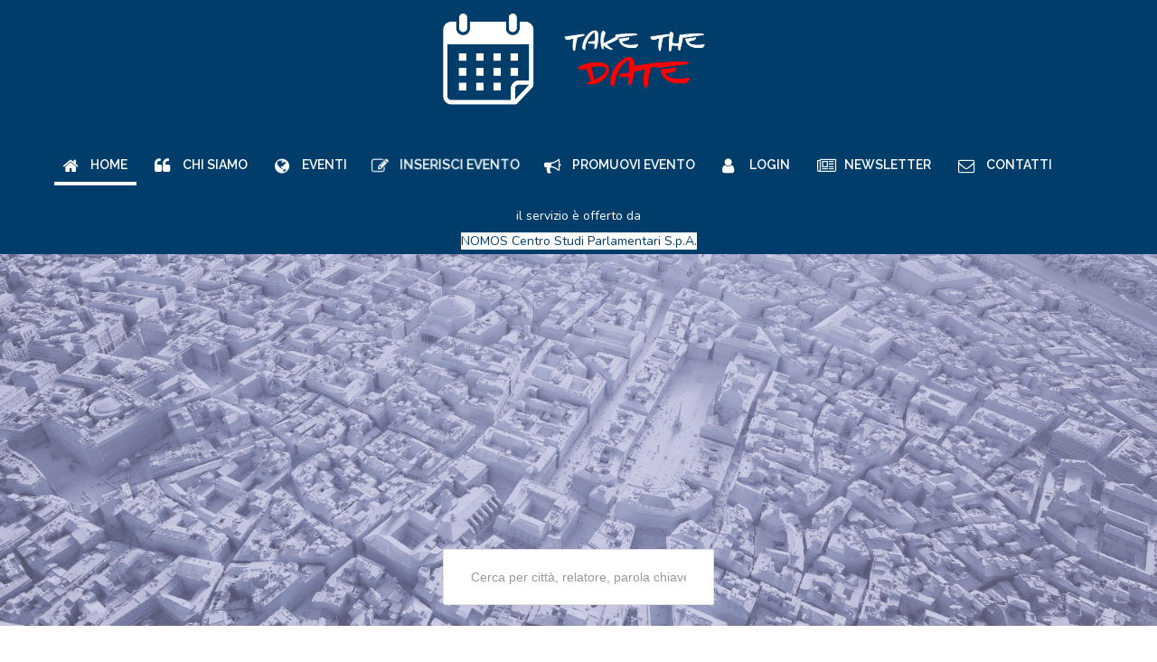

--- FILE ---
content_type: text/html; charset=utf-8
request_url: https://takethedate.it/Eventi/39512-audizioni-periodiche-area-2023.html
body_size: 15789
content:
<!DOCTYPE html>
<html xmlns="http://www.w3.org/1999/xhtml"
	xmlns:jdoc="http://www.w3.org/2001/XMLSchema"
	xml:lang="it-it"
	lang="it-it"
	dir="ltr">
<head>
	<meta name="viewport" content="width=device-width, user-scalable=no">
	<base href="https://takethedate.it/Eventi/39512-audizioni-periodiche-area-2023.html" />
	<meta http-equiv="content-type" content="text/html; charset=utf-8" />
	<meta name="keywords" content="eventi istituzionali, ricerca eventi istituzionali, piattaforma eventi istituzionali, motore di ricerca eventi istituzionali" />
	<meta property="fb:app_id" content="340486642645761" />
	<meta property="og:url" content="https://takethedate.it/Eventi/39512-audizioni-periodiche-area-2023.html" />
	<meta property="og:description" content="Nelle giornate di&amp;amp;nbsp;marted&amp;igrave; 21 e mercoled&amp;igrave; 22 novembre 2023&amp;amp;nbsp;si svolgeranno, su piattaforma online, le audizioni periodiche di ARERA.  Un appuntamento aperto a tutti (associazioni dei consumatori, delle imprese e ambientaliste, confederazioni sin [...]" />
	<meta property="og:title" content="Audizioni periodiche AREA 2023" />
	<meta property="og:type" content="article" />
	<meta property="og:image" content="https://takethedate.it/components/com_rseventspro/assets/images/events/thumbs/250/5fa42e89ac946e83aaea2d7624d5ef18.webp" />
	<meta property="og:image:width" content="250" />
	<meta property="og:image:height" content="200" />
	<meta name="description" content="Audizioni periodiche AREA 2023" />
	<meta name="generator" content="Joomla! - Open Source Content Management" />
	<title>Audizioni periodiche AREA 2023</title>
	<link href="/media/com_rseventspro/css/font-awesome.min.css?9cdf380c511326c014d18110170ebcd0" rel="stylesheet" type="text/css" />
	<link href="/media/jui/css/bootstrap.min.css?9cdf380c511326c014d18110170ebcd0" rel="stylesheet" type="text/css" />
	<link href="/media/jui/css/bootstrap-responsive.min.css?9cdf380c511326c014d18110170ebcd0" rel="stylesheet" type="text/css" />
	<link href="/media/jui/css/bootstrap-extended.css?9cdf380c511326c014d18110170ebcd0" rel="stylesheet" type="text/css" />
	<link href="/media/com_rseventspro/css/site.css?9cdf380c511326c014d18110170ebcd0" rel="stylesheet" type="text/css" />
	<link href="https://takethedate.it/plugins/content/addtoany/addtoany.css" rel="stylesheet" type="text/css" />
	<link href="/media/jui/css/bootstrap-tooltip-extended.css?9cdf380c511326c014d18110170ebcd0" rel="stylesheet" type="text/css" />
	<link href="/plugins/system/jce/css/content.css?9cdf380c511326c014d18110170ebcd0" rel="stylesheet" type="text/css" />
	<link href="/templates/rsevento/css/icons.css" rel="stylesheet" type="text/css" />
	<link href="/templates/rsevento/css/animsition.min.css" rel="stylesheet" type="text/css" />
	<link href="/modules/mod_popupaholic/css/jquery.gafancybox.min.css" rel="stylesheet" type="text/css" />
	<link href="https://takethedate.it/media/com_acymailing/css/acytooltip.css?v=1598449743" rel="stylesheet" type="text/css" />
	<link href="https://takethedate.it/media/com_acymailing/css/acypopup.css?v=1598449735" rel="stylesheet" type="text/css" />
	<link href="/media/mod_rseventspro_events/css/style.css?9cdf380c511326c014d18110170ebcd0" rel="stylesheet" type="text/css" />
	<link href="/media/mod_rseventspro_categories/css/style.css?9cdf380c511326c014d18110170ebcd0" rel="stylesheet" type="text/css" />
	<link href="https://takethedate.it/modules/mod_j51icons/css/style.css" rel="stylesheet" type="text/css" />
	<link href="https://takethedate.it/modules/mod_j51icons/css/pe-icon-7-stroke.css" rel="stylesheet" type="text/css" />
	<link href="/modules/mod_rsmediagallery_responsive_slideshow/assets/css/style.css" rel="stylesheet" type="text/css" />
	<link href="/media/mod_rseventspro_search/css/style.css?9cdf380c511326c014d18110170ebcd0" rel="stylesheet" type="text/css" />
	<link href="/media/jui/css/chosen.css?9cdf380c511326c014d18110170ebcd0" rel="stylesheet" type="text/css" />
	<link href="/media/com_rseventspro/css/bootstrap-datetimepicker.min.css?9cdf380c511326c014d18110170ebcd0" rel="stylesheet" type="text/css" />
	<link href="/media/mod_rseventspro_popular/css/style.css?9cdf380c511326c014d18110170ebcd0" rel="stylesheet" type="text/css" />
	<link href="/plugins/system/gdpr/assets/css/cookieconsent.min.css" rel="stylesheet" type="text/css" />
	<link href="/plugins/system/gdpr/assets/css/jquery.fancybox.min.css" rel="stylesheet" type="text/css" />
	<style type="text/css">

.j51_icons140 {
	margin: -12.5px -5px;
}
.j51_icons140 i,
.j51_icons140 [class^="fa-"]::before, 
.j51_icons140 [class*=" fa-"]::before {
	font-size: 30px;
	color: #5e66b1;
}
.j51_icons140 .j51_icon {
	flex: 0 0 20%;
	max-width: 20%;
	min-height: 60px;
}
.j51_icons140 .j51_icon {
	padding: 12.5px 5px;
}
.j51_icons140 .boxed figure {
	background-color: #ffffff;
}

		.j51_icons140 i {
			background-color: rgba(255, 255, 255, 1);
			line-height: 54px;
			width: 54px;
			border: 2px solid rgba(255, 255, 255, 1);
		}
	
		.j51_icons140 i {
			border-radius: 50%;
		}
	div.cc-window.cc-floating{max-width:24em}@media(max-width: 639px){div.cc-window.cc-floating:not(.cc-center){max-width: none}}div.cc-window, span.cc-cookie-settings-toggler{font-size:16px}div.cc-revoke{font-size:16px}div.cc-settings-label,span.cc-cookie-settings-toggle{font-size:14px}div.cc-window.cc-banner{padding:1em 1.8em}div.cc-window.cc-floating{padding:2em 1.8em}input.cc-cookie-checkbox+span:before, input.cc-cookie-checkbox+span:after{border-radius:1px}
	</style>
	<script type="application/json" class="joomla-script-options new">{"csrf.token":"de80ed0b74d1f10aff307b0e9d4715b0","system.paths":{"root":"","base":""}}</script>
	<script src="/media/jui/js/jquery.min.js?9cdf380c511326c014d18110170ebcd0" type="text/javascript"></script>
	<script src="/media/jui/js/jquery-noconflict.js?9cdf380c511326c014d18110170ebcd0" type="text/javascript"></script>
	<script src="/media/jui/js/jquery-migrate.min.js?9cdf380c511326c014d18110170ebcd0" type="text/javascript"></script>
	<script src="/media/jui/js/bootstrap.min.js?9cdf380c511326c014d18110170ebcd0" type="text/javascript"></script>
	<script src="/media/system/js/core.js?9cdf380c511326c014d18110170ebcd0" type="text/javascript"></script>
	<script src="https://static.addtoany.com/menu/page.js" type="text/javascript" defer="defer"></script>
	<script src="/media/jui/js/bootstrap-tooltip-extended.min.js?9cdf380c511326c014d18110170ebcd0" type="text/javascript"></script>
	<script src="/templates/rsevento/js/jquery/jquery.animsition.min.js" type="text/javascript"></script>
	<script src="/templates/rsevento/js/template.js" type="text/javascript"></script>
	<script src="/templates/rsevento/js/jquery/jquery.mobile.custom.js" type="text/javascript"></script>
	<script src="/templates/rsevento/js/device-dropdown.js" type="text/javascript"></script>
	<script src="/templates/rsevento/js/jquery/jquery.waypoints.min.js" type="text/javascript"></script>
	<script src="/templates/rsevento/js/velocity.min.js" type="text/javascript"></script>
	<script src="/templates/rsevento/js/scrollReveal.min.js" type="text/javascript"></script>
	<script src="/templates/rsevento/js/offscreen.min.js" type="text/javascript"></script>
	<script src="https://takethedate.it/modules/mod_rightclick_disable/tmpl/js/disableselection.js" type="text/javascript"></script>
	<script src="/modules/mod_popupaholic/js/jquery.gafancybox.min.js" type="text/javascript"></script>
	<script src="/modules/mod_popupaholic/js/jquery.gafancybox-media.min.js" type="text/javascript"></script>
	<script src="/modules/mod_popupaholic/js/jquery.popup.js" type="text/javascript"></script>
	<script src="/modules/mod_popupaholic/js/popper.js" type="text/javascript"></script>
	<script src="/modules/mod_popupaholic/js/jquery-cookie.min.js" type="text/javascript"></script>
	<script src="https://takethedate.it/media/com_acymailing/js/acymailing_module.js?v=5109" type="text/javascript" async="async"></script>
	<script src="https://takethedate.it/media/com_acymailing/js/acymailing.js?v=1598449751" type="text/javascript"></script>
	<script src="/media/plg_captcha_recaptcha/js/recaptcha.min.js?9cdf380c511326c014d18110170ebcd0" type="text/javascript"></script>
	<script src="https://www.google.com/recaptcha/api.js?onload=JoomlaInitReCaptcha2&render=explicit&hl=it-IT" type="text/javascript"></script>
	<script src="/modules/mod_rsmediagallery_responsive_slideshow/assets/js/jcarousel.js?v=1" type="text/javascript"></script>
	<script src="/modules/mod_rsmediagallery_responsive_slideshow/assets/js/jquery.touchSwipe.min.js?v=1" type="text/javascript"></script>
	<script src="/media/mod_rseventspro_search/js/scripts.js?9cdf380c511326c014d18110170ebcd0" type="text/javascript"></script>
	<script src="/media/jui/js/chosen.jquery.min.js?9cdf380c511326c014d18110170ebcd0" type="text/javascript"></script>
	<script src="/plugins/system/gdpr/assets/js/jquery.fancybox.min.js" type="text/javascript" defer="defer"></script>
	<script src="/plugins/system/gdpr/assets/js/cookieconsent.min.js" type="text/javascript" defer="defer"></script>
	<script src="/plugins/system/gdpr/assets/js/init.js" type="text/javascript" defer="defer"></script>
	<script type="text/javascript">
var rsepro_root = '/';var rsepro_modal_width = '800';var rsepro_modal_height = '600';jQuery(function($){ initTooltips(); $("body").on("subform-row-add", initTooltips); function initTooltips (event, container) { container = container || document;$(container).find(".hasTooltip").tooltip({"html": true,"container": "body"});} });jQuery(document).ready(function($) {
   $('#rseImageModal').on('show.bs.modal', function() {
       $('body').addClass('modal-open');
       $('.modalTooltip').each(function(){;
           var attr = $(this).attr('data-placement');
           if ( attr === undefined || attr === false ) $(this).attr('data-placement', 'auto-dir top-left')
       });
       $('.modalTooltip').tooltip({'html': true, 'container': '#rseImageModal'});
   }).on('shown.bs.modal', function() {
       var modalHeight = $('div.modal:visible').outerHeight(true),
           modalHeaderHeight = $('div.modal-header:visible').outerHeight(true),
           modalBodyHeightOuter = $('div.modal-body:visible').outerHeight(true),
           modalBodyHeight = $('div.modal-body:visible').height(),
           modalFooterHeight = $('div.modal-footer:visible').outerHeight(true),
           padding = document.getElementById('rseImageModal').offsetTop,
           maxModalHeight = ($(window).height()-(padding*2)),
           modalBodyPadding = (modalBodyHeightOuter-modalBodyHeight),
           maxModalBodyHeight = maxModalHeight-(modalHeaderHeight+modalFooterHeight+modalBodyPadding);
       if (modalHeight > maxModalHeight){;
           $('.modal-body').css({'max-height': maxModalBodyHeight, 'overflow-y': 'auto'});
       }
   }).on('hide.bs.modal', function () {
       $('body').removeClass('modal-open');
       $('.modal-body').css({'max-height': 'initial', 'overflow-y': 'initial'});
       $('.modalTooltip').tooltip('destroy');
   });
});
		jQuery.noConflict();
		jQuery(function () {
		jQuery('img').mousedown(function(){return false;});
		jQuery('html').bind('contextmenu',function(e){
		e.preventDefault();
		});
 
});
    jQuery(':not(input,select,textarea)').disableSelection();	if(typeof acymailingModule == 'undefined'){
				var acymailingModule = [];
			}
			
			acymailingModule['emailRegex'] = /^[a-z0-9!#$%&\'*+\/=?^_`{|}~-]+(?:\.[a-z0-9!#$%&\'*+\/=?^_`{|}~-]+)*\@([a-z0-9-]+\.)+[a-z0-9]{2,20}$/i;

			acymailingModule['NAMECAPTION'] = 'nome e cognome';
			acymailingModule['NAME_MISSING'] = 'Inserisci il tuo nome.';
			acymailingModule['EMAILCAPTION'] = 'email';
			acymailingModule['VALID_EMAIL'] = 'Inserisci un indirizzo email valido.';
			acymailingModule['ACCEPT_TERMS'] = 'Leggi le note sulla Privacy e sui Termini di Utilizzo';
			acymailingModule['CAPTCHA_MISSING'] = 'Inserisci il codice di sicurezza visualizzato nell\'immagine';
			acymailingModule['NO_LIST_SELECTED'] = 'Si prega di selezionare le liste a cui si desidera iscriversi';
		
acymailingModule['excludeValuesformAcymailing74001'] = [];
acymailingModule['excludeValuesformAcymailing74001']['name'] = 'nome e cognome';
acymailingModule['excludeValuesformAcymailing74001']['email'] = 'email';
jQuery.noConflict();
			jQuery(document).ready(function($){
				$('.rsmg_rsp_container134').each(function(index, element) { $(this)[index].slide = null; });

				$('.rsmg_rsp_container134').rscarousel({"interval": 2500, "pause": "hover", "effect":"slide", "doCycle":true});

				$('.rsmg_rsp_container134 .carousel-inner .item').swipe( {
						//Generic swipe handler for all directions
						swipeLeft:function(event, direction, distance, duration, fingerCount) {
							$(this).parents('.rsmg_rsp_container134').rscarousel('next'); 
						},
						swipeRight: function() {
							$(this).parents('.rsmg_rsp_container134').rscarousel('prev'); 
						},
						threshold:50
					});
				
			});
			
	jQuery(function ($) {
		initChosen();
		$("body").on("subform-row-add", initChosen);

		function initChosen(event, container)
		{
			container = container || document;
			$(container).find(".mod-rsepro-chosen").chosen({"disable_search_threshold":10,"search_contains":true,"allow_single_deselect":true,"placeholder_text_multiple":" ","placeholder_text_single":"Select an option","no_results_text":"No results match"});
		}
	});
	var rseprocalba23c5a324795180824bf086b10e8ac0;
jQuery(document).ready(function (){
	rseprocalba23c5a324795180824bf086b10e8ac0 = jQuery("#rsstart_datetimepicker").datetimepicker({
		pickTime: false,
		pickSeconds: false,
		format: "yyyy-MM-dd"
	});
});var rseprocal0f049efbf6330e56302de28863072671;
jQuery(document).ready(function (){
	rseprocal0f049efbf6330e56302de28863072671 = jQuery("#rsend_datetimepicker").datetimepicker({
		pickTime: false,
		pickSeconds: false,
		format: "yyyy-MM-dd"
	});
});var gdprConfigurationOptions = { complianceType: 'opt-out',
																			  cookieConsentLifetime: 365,
																			  cookieConsentSamesitePolicy: '',
																			  cookieConsentSecure: 0,
																			  disableFirstReload: 0,
																	  		  blockJoomlaSessionCookie: 0,
																			  blockExternalCookiesDomains: 1,
																			  externalAdvancedBlockingModeCustomAttribute: '',
																			  allowedCookies: '_ga,_gid_gat,__utma,__utmb,__utmc,__utmt,__utmv,__utmz',
																			  blockCookieDefine: 0,
																			  autoAcceptOnNextPage: 0,
																			  revokable: 1,
																			  lawByCountry: 0,
																			  checkboxLawByCountry: 1,
 																			  blockPrivacyPolicy: 0,
																			  cacheGeolocationCountry: 1,
																			  countryAcceptReloadTimeout: 1000,
																			  usaCCPARegions: null,
																			  dismissOnScroll: 0,
																			  dismissOnTimeout: 0,
																			  containerSelector: 'body',
																			  hideOnMobileDevices: 0,
																			  autoFloatingOnMobile: 0,
																			  autoFloatingOnMobileThreshold: 1024,
																			  autoRedirectOnDecline: 0,
																			  autoRedirectOnDeclineLink: '',
																			  showReloadMsg: 0,
																			  showReloadMsgText: 'Applying preferences and reloading the page...',
																			  defaultClosedToolbar: 0,
																			  toolbarLayout: 'basic',
																			  toolbarTheme: 'block',
																			  toolbarButtonsTheme: 'allow_first',
																			  revocableToolbarTheme: 'basic',
																			  toolbarPosition: 'bottom',
																			  toolbarCenterTheme: 'compact',
																			  revokePosition: 'revoke-top',
																			  toolbarPositionmentType: 1,
																			  positionCenterBlurEffect: 1,
																			  popupEffect: 'fade',
																			  popupBackground: '#003d6a',
																			  popupText: '#ffffff',
																			  popupLink: '#ffffff',
																			  buttonBackground: '#ffffff',
																			  buttonBorder: '#ffffff',
																			  buttonText: '#000000',
																			  highlightOpacity: '100',
																			  highlightBackground: '#333333',
																			  highlightBorder: '#ffffff',
																			  highlightText: '#ffffff',
																			  highlightDismissBackground: '#333333',
																		  	  highlightDismissBorder: '#ffffff',
																		 	  highlightDismissText: '#ffffff',
																			  hideRevokableButton: 0,
																			  hideRevokableButtonOnscroll: 0,
																			  customRevokableButton: 0,
																			  customRevokableButtonAction: 0,
																			  headerText: 'Cookies used on the website!',
																			  messageText: 'Questo sito Web utilizza i cookie per assicurarti la migliore esperienza sul nostro sito Web',
																			  denyMessageEnabled: 1, 
																			  denyMessage: 'You have declined cookies, to ensure the best experience on this website please consent the cookie usage.',
																			  placeholderBlockedResources: 0, 
																			  placeholderBlockedResourcesAction: '',
																	  		  placeholderBlockedResourcesText: 'You must accept cookies and reload the page to view this content',
																			  placeholderIndividualBlockedResourcesText: 'You must accept cookies from {domain} and reload the page to view this content',
																			  placeholderIndividualBlockedResourcesAction: 0,
																			  placeholderOnpageUnlock: 0,
																			  scriptsOnpageUnlock: 0,
																			  dismissText: 'Ignora',
																			  allowText: 'Continua la navigazione',
																			  denyText: 'Rifiuta',
																			  cookiePolicyLinkText: 'Cookie policy',
																			  cookiePolicyLink: 'https://www.takethedate.it/policy.html',
																			  cookiePolicyRevocableTabText: 'Cookie policy',
																			  privacyPolicyLinkText: 'Privacy policy',
																			  privacyPolicyLink: 'https://www.takethedate.it/policy.html',
																			  enableGdprBulkConsent: 1,
																			  enableCustomScriptExecGeneric: 0,
																			  customScriptExecGeneric: '',
																			  categoriesCheckboxTemplate: 'cc-checkboxes-light',
																			  toggleCookieSettings: 0,
																	  		  toggleCookieSettingsText: '<span class="cc-cookie-settings-toggle">Settings <span class="cc-cookie-settings-toggler">&#x25EE;</span></span>',
																			  toggleCookieSettingsButtonBackground: '#333333',
																			  toggleCookieSettingsButtonBorder: '#ffffff',
																			  toggleCookieSettingsButtonText: '#ffffff',
																			  showLinks: 1,
																			  blankLinks: '_blank',
																			  autoOpenPrivacyPolicy: 0,
																			  openAlwaysDeclined: 1,
																			  cookieSettingsLabel: 'Impostazioni',
															  				  cookieSettingsDesc: 'Choose which kind of cookies you want to disable by clicking on the checkboxes. Click on a category name for more informations about used cookies.',
																			  cookieCategory1Enable: 1,
																			  cookieCategory1Name: 'Cookie di sistema',
																			  cookieCategory1Locked: 1,
																			  cookieCategory2Enable: 0,
																			  cookieCategory2Name: 'Preferences',
																			  cookieCategory2Locked: 0,
																			  cookieCategory3Enable: 1,
																			  cookieCategory3Name: 'Cookie statistici',
																			  cookieCategory3Locked: 0,
																			  cookieCategory4Enable: 0,
																			  cookieCategory4Name: 'Marketing',
																			  cookieCategory4Locked: 0,
																			  cookieCategoriesDescriptions: {},
																			  alwaysReloadAfterCategoriesChange: 0,
																			  preserveLockedCategories: 0,
																			  reloadOnfirstDeclineall: 0,
																			  trackExistingCheckboxSelectors: '',
															  		  		  trackExistingCheckboxConsentLogsFormfields: 'name,email,subject,message',
																			  allowallShowbutton: 0,
																			  allowallText: 'Allow all cookies',
																			  allowallButtonBackground: '#ffffff',
																			  allowallButtonBorder: '#ffffff',
																			  allowallButtonText: '#000000',
																			  includeAcceptButton: 0,
																			  optoutIndividualResources: 0,
																			  blockIndividualResourcesServerside: 0,
																			  allowallIndividualResources: 1,
																			  externalAdvancedBlockingModeTags: 'iframe,script,img,source,link',
																			  enableCustomScriptExecCategory1: 0,
																			  customScriptExecCategory1: '',
																			  enableCustomScriptExecCategory2: 1,
																			  customScriptExecCategory2: '',
																			  enableCustomScriptExecCategory3: 0,
																			  customScriptExecCategory3: '',
																			  enableCustomScriptExecCategory4: 0,
																			  customScriptExecCategory4: '',
																			  debugMode: 0
																		};var gdpr_ajax_livesite='https://takethedate.it/';var gdpr_enable_log_cookie_consent=1;var gdprUseCookieCategories=1;var gdpr_ajaxendpoint_cookie_category_desc='https://takethedate.it/index.php?option=com_gdpr&task=user.getCookieCategoryDescription&format=raw';var gdprCookieCategoryDisabled2=1;var gdprCookieCategoryDisabled4=1;var gdprJSessCook='f11e432dacb4d2cad87cd3b20dda4802';var gdprJSessVal='5ju2cpi18gdm9ep6hnnkqpvuph';var gdprJAdminSessCook='8793702968c11b4fb02a42624eda6a2a';var gdprPropagateCategoriesSession=1;var gdprFancyboxWidth=700;var gdprFancyboxHeight=800;var gdprCloseText='Chiudi';
	</script>
	<script src="/media/com_rseventspro/js/bootstrap.fix.js?9cdf380c511326c014d18110170ebcd0" type="text/javascript"></script>
	<script src="/media/com_rseventspro/js/site.js?9cdf380c511326c014d18110170ebcd0" type="text/javascript"></script>
	<script type="application/ld+json">
{
    "@context": "https:\/\/schema.org",
    "@type": "Event",
    "name": "Audizioni periodiche AREA 2023",
    "startDate": "2023-11-21T09:00:00+01:00",
    "endDate": "2023-11-22T18:00:00+01:00",
    "url": "https:\/\/takethedate.it\/Eventi\/39512-audizioni-periodiche-area-2023.html",
    "image": "https:\/\/takethedate.it\/components\/com_rseventspro\/assets\/images\/events\/thumbs\/400\/e7ffc7bfb2f3d16bbce03eb40b230918.jpg",
    "description": "Nelle giornate di&nbsp;marted\u00ec 21 e mercoled\u00ec 22 novembre 2023&nbsp;si svolgeranno, su piattaforma online, le audizioni periodiche di ARERA.\r\nUn appuntamento aperto a tutti (associazioni dei consumatori, delle imprese e ambientaliste, confederazioni sindacali&nbsp;e operatori, Istituzioni, Enti Locali, Universit\u00e0, privati cittadini ecc.), che rappresenta uno dei processi fondamentali dell\u2019accountability dell'Autorit\u00e0. Un'occasione ideale per fare un punto intermedio di rendicontazione al fine di sintonizzare al meglio le strategie per il prossimo biennio, grazie alle osservazioni e proposte che perverranno.&nbsp;\r\nPer partecipare alle audizioni&nbsp;\u00e8 possibile inviare la propria iscrizione&nbsp;entro&nbsp;il&nbsp;16 novembre&nbsp;2023:",
    "eventAttendanceMode": "https:\/\/schema.org\/MixedEventAttendanceMode",
    "eventStatus": "http:\/\/schema.org\/EventScheduled",
    "location": {
        "@type": "Place",
        "name": "online ",
        "address": {
            "@type": "PostalAddress",
            "name": ""
        }
    }
}
</script>
	<script src="/media/com_rseventspro/js/jquery.rating.js?9cdf380c511326c014d18110170ebcd0" type="text/javascript"></script>
	<script type="text/javascript">
jQuery(document).ready(function() {
	jQuery('#rsepro-rating').rsrating({
		initial	: 0,
		Itemid	: 120,
		id		: 39512,
		root	: 'https://takethedate.it/'
	});
});
</script>
	<link href="https://fonts.googleapis.com/css?family=Raleway:100,100italic,200,200italic,300,300italic,regular,italic,500,500italic,600,600italic,700,700italic,800,800italic,900,900italic" rel="stylesheet" type="text/css" />
	<link href="https://fonts.googleapis.com/css?family=Nunito:300,regular,700" rel="stylesheet" type="text/css" />
	<link href="/templates/rsevento/css/themes/template-10.css" rel="stylesheet" type="text/css" />
	<link rel="stylesheet" href="/modules/mod_rsmediagallery_responsive_slideshow/assets/css/bootstrap-carousel.css" type="text/css" />
	<link rel="stylesheet" href="/modules/mod_rsmediagallery_responsive_slideshow/assets/css/bootstrap-carousel-slide-effect.css" type="text/css" />
	<script src="/media/com_rseventspro/js/bootstrap-datetimepicker.min.js" type="text/javascript"></script>
	<script type="text/javascript">
(function($){
	$.fn.datetimepicker.dates['en'] = {
		days: ["Domenica", "Lunedì", "Martedì", "Mercoledì", "Giovedì", "Venerdì", "Sabato", "Domenica"],
		daysShort: ["Dom", "Lun", "Mar", "Mer", "Gio", "Ven", "Sab", "Dom"],
		daysMin: ["Do", "Lu", "Ma", "Me", "Gi", "Ve", "Sa", "Do"],
		months: ["Gennaio", "Febbraio", "Marzo", "Aprile", "Maggio", "Giugno", "Luglio", "Agosto", "Settembre", "Ottobre", "Novembre", "Dicembre"],
		monthsShort: ["Gen", "Feb", "Mar", "Apr", "Mag", "Giu", "Lug", "Ago", "Set", "Ott", "Nov", "Dic"]
	};
}(jQuery))
</script>
	<script src="/media/com_rseventspro/js/bootstrap.fix.js" type="text/javascript"></script>

	<link href="/images/favicon-32x32.png" rel="shortcut icon" type="image/vnd.microsoft.icon" /><!-- Global site tag (gtag.js) - Google Analytics -->
<script async src="https://www.googletagmanager.com/gtag/js?id=G-WDJ1EXP3P0"></script>
<script>
  window.dataLayer = window.dataLayer || [];
  function gtag(){dataLayer.push(arguments);}
  gtag('js', new Date());

  gtag('config', 'G-WDJ1EXP3P0');
</script>

	
	
	<link rel="stylesheet" href="/templates/rsevento/css/custom.css" type="text/css" />

<!-- BEGIN Advanced Google Analytics - http://deconf.com/advanced-google-analytics-joomla/ -->

<script type="text/javascript">
  (function(i,s,o,g,r,a,m){i['GoogleAnalyticsObject']=r;i[r]=i[r]||function(){
  (i[r].q=i[r].q||[]).push(arguments)},i[r].l=1*new Date();a=s.createElement(o),
  m=s.getElementsByTagName(o)[0];a.async=1;a.src=g;m.parentNode.insertBefore(a,m)
  })(window,document,'script','//www.google-analytics.com/analytics.js','ga');
  ga('create', 'UA-47004829-2', 'auto');  
  
ga('require', 'displayfeatures');
ga('set', 'anonymizeIp', true);
ga('send', 'pageview');
</script>
<!-- END Advanced Google Analytics -->



<!--[if IE8]>
		<link rel="stylesheet" type="text/css" href="/templates/rsevento/css/ie8.css" />
		<script src="/media/jui/js/html5.js"></script>
	<![endif]-->
<!--[if IE 9]>
		<link rel="stylesheet" type="text/css" href="/templates/rsevento/css/ie9.css" />
		<script src="/media/jui/js/html5.js"></script>
		<script src="/templates/rsevento/js/jquery/jquery.placeholder.js"></script>
	<![endif]-->

<style type="text/css">input[name='my_name'] {display: none !important;}</style>

<style type="text/css">input[name='your_name_here'] {display: none !important;}</style>
</head>

<body class="site">
<div id="rstpl-pagewrap" class="body custom_120">
		<!-- Start Main Menu -->
	<section class="rstpl-main-menu-position" style="background-image:url();" id="rstpl-main-menu-position" data-onepage="false">
		<div class="full-width-menu">
			<div class="row-fluid">
				<div class="span12">
					<nav class="rstpl-navigation">
						<div class="navbar">
							<div class="navbar-inner">
								<div class="rstpl-brand logo-new pull-center image ">
	
<a href="https://takethedate.it/">
	<img loading='lazy' src="/images/ttd-new.png" alt="take the date" />
</a>
</div>
								<a class="btn btn-navbar collapsed" data-toggle="collapse" data-target=".rstpl-main-menu-position .nav-collapse" rel="nofollow">
									<span class="icon-bar first-bar"></span>
									<span class="icon-bar second-bar"></span>
									<span class="icon-bar third-bar"></span>
								</a>

								<div class="nav-collapse collapse navbar-responsive-collapse menu-left">
									
<ul class="rstpl-template-menu nav menu">
	<li class="item-120 current active" data-icon = icon-home><a href="/" >Home</a></li><li class="item-248" data-icon = icon-quote-left><a href="/nomos.html" >Chi Siamo</a></li><li class="item-122 rstpl-mega-menu" data-icon = icon-globe><a href="/tutti-gli-eventi.html" >Eventi</a><div class="rstpl-mega-menu-container container "><div class="row-fluid"><div class="span4">
<ul class="rstpl-template-menu menu">
	<li class="item-125" data-icon = icon-th-list><a href="/categorie.html" >Categorie</a></li>
</ul>
</div><div class="span4"><h3 class="rstpl-title">Cerca eventi</h3>
<script type="text/javascript">
jQuery(document).ready(function() {
	rs_check_dates();	
	});
</script>

<div class="rsepro_search_form">
	<form method="post" action="/tutti-gli-eventi/Cerca.html">
				<div>
			<label for="rscategories">Categorie</label>
			<select id="rscategories" name="rscategories[]" size="5" multiple="multiple" class="mod-rsepro-chosen">
	<option value="0" selected="selected">Tutte le categorie</option>
	<option value="39">Sanit&agrave;</option>
	<option value="40">Energia</option>
	<option value="41">Ambiente</option>
	<option value="42">Enti Locali</option>
	<option value="46">EU</option>
	<option value="47">Economia</option>
	<option value="49">Politica</option>
	<option value="51">Trasporti</option>
	<option value="52">Appalti</option>
	<option value="53">TLC, Digital e Cybersicurezza</option>
	<option value="54">Pubblica Amministrazione</option>
	<option value="55">Lavoro</option>
	<option value="56">Fisco</option>
	<option value="57">Impresa</option>
	<option value="58">Agrifood</option>
	<option value="60">Acqua</option>
	<option value="61">Cultura</option>
	<option value="62">Sport</option>
	<option value="65">Edilizia</option>
	<option value="66">Finanza</option>
	<option value="67">Rifiuti</option>
	<option value="69">Diritto</option>
	<option value="76">Webinar e Corsi</option>
	<option value="83">Geopolitica e Difesa</option>
</select>
		</div>
								<div class="rs_date">
			<label for="rsstart">Da</label>
			<input type="checkbox" class="hasTooltip" id="enablestart" value="1" title="<strong>Abilitare il filtro data inizio?</strong><br />Spunta questo per abilitare il filtro data inizio." onchange="rs_check_dates();" name="enablestart"/> 
			<div id="rsstart_datetimepicker" class="input-append" data-date-weekstart="1">
<input type="text" name="rsstart" id="rsstart" value="2026-01-30" size="10" class="input-small" />
<button class="btn" type="button">
<i class="icon-calendar"></i>
</button>
</div>		</div>
						<div class="rs_date">
			<label for="rsend">fino al</label>
			<input type="checkbox" class="hasTooltip" id="enableend" value="1" title="<strong>Abilitare il filtro data fine?</strong><br />Spunta questo per abilitare il filtro data fine." onchange="rs_check_dates();" name="enableend"/>
			<div id="rsend_datetimepicker" class="input-append" data-date-weekstart="1">
<input type="text" name="rsend" id="rsend" value="2026-01-30" size="10" class="input-small" />
<button class="btn" type="button">
<i class="icon-calendar"></i>
</button>
</div>		</div>
						
				
		<div>
			<label for="rskeyword">Parola chiave</label>			
			<div class="input-append">
				<input type="text" name="rskeyword" id="rse_keyword" value="" autocomplete="off" class="input-small" />
				<button type="submit" class="btn">
					<i class="icon-search"></i>
				</button>
			</div>
		</div>
		<input type="hidden" name="option" value="com_rseventspro" />
		<input type="hidden" name="layout" value="search" />
		<input type="hidden" name="repeat" value="0" />
		<input type="hidden" name="canceled" value="0" />
	<input type="text" name="my_name" value=""/><input type="hidden" name="5124a392682731568a49693339fac652" value="1769794722.0"/></form>
</div></div><div class="span4"><h4 class="rstpl-title">In evidenza</h4></div></div></div></li><li class="item-227" data-icon = icon-pencil-square-o><a href="/inserisci-evento-nuovo.html" class="inserisci_evento">Inserisci evento</a></li><li class="item-150" data-icon = icon-bullhorn><a href="/promuovi-il-tuo-evento-con-takethedate-it.html" >Promuovi evento</a></li><li class="item-139" data-icon = icon-user><a href="/login.html" >Login</a></li><li class="item-252" data-icon = icon-newspaper-o><a href="/iscriviti-alle-newsletter.html" >Newsletter</a></li><li class="item-124" data-icon = icon-envelope-o><a href="/contatti.html" >Contatti</a></li>
</ul>

								</div>
							</div>
						</div>
					</nav>
				</div>
			</div>
		</div>
	</section>
	<!-- End Main Menu -->
	<!-- Top Slideshow -->
	<section class="rstpl-slideshow-position" style="background-image:url(); margin-bottom:0;" id="rstpl-slideshow-position">
					<div class="row-fluid">
				<div class="span12">
					<div class="rstpl-custom"><div class="sponsor"><div class="rstpl-module">

<div class="customsponsor"  >
	<p style="text-align: center;">il servizio è offerto da<br /> <span style="background-color: #ffffff; color: #ffffff;"><a href="https://www.nomoscsp.com">NOMOS Centro Studi Parlamentari S.p.A.</a></span></p></div>
</div></div></div><div class="rstpl-rsmediagallery_responsive_slideshow"><div class="rstpl-module">
<div class="row-fluid">
	<div class="span12">
		<div id="rsmg_rsp_container134" class="rscarousel rscarousel-slide-effect slide rsmg_rsp_container134 ">
						<div class="carousel-inner">
				<div class="item active">
										<div class="span12 ">
						<img loading='lazy' src="https://takethedate.it/components/com_rsmediagallery/assets/gallery/3115x1000/a4dceca0fa5dee7d284cf65b2ae07050.jpeg" alt="Um_kTSCA" />
										</div>
							</div>
		</div>
			</div>
</div>
</div></div><div class="rstpl-rseventspro_search"><div class="rstpl-module">
<div class="rsepro_search_ajax">
	<input type="text" name="rsepro_ajax" value="" placeholder="Cerca per città, relatore, parola chiave" autocomplete="off" id="rsepro_ajax" />
	<img loading='lazy' src="/media/com_rseventspro/images/loader.gif" alt="" id="rsepro_ajax_loader" style="display: none;" /> 
	<div class="rsepro_ajax_container">
		<ul class="rsepro_ajax_list" id="rsepro_ajax_list"></ul>
	</div>
</div>

<script type="text/javascript">
jQuery(document).ready(function () {
	jQuery('#rsepro_ajax_list').css('height','auto');
	
	jQuery('#rsepro_ajax').on('keydown', function() {
		clearTimeout(this.timeout);
		if (jQuery(this).val().length == 0) {
			clearTimeout(this.timeout);
			jQuery('#rsepro_ajax_list').slideUp();
			return true;
		}
		this.timeout = setTimeout("rsepro_search('https://takethedate.it/',122,0,0);", 1000);
	});
	
	jQuery('#rsepro_ajax').on('blur', function() {
		if (jQuery(this).val() == '') {
			clearTimeout(this.timeout);
			jQuery('#rsepro_ajax_list').slideUp();
		}
	});
	
});
</script></div></div>
				</div>
			</div>
			</section>
	<!-- End Top Slideshow-->


<section class="rstpl-component-message rstpl-no-margin">
	<div class="container">
		<div class="row">
			<div class="span12">
				<div id="system-message-container">
	</div>

			</div>
		</div>
	</div>
</section>

	<!-- Start All Content Position -->
		<section class="rstpl-all-content-position" style="background-image:url();" id="rstpl-all-content-position">
						<div class="container">
			
								<div class="row-fluid">
												<div class="span12">
																<!-- Start Content -->
								<div id="rstpl-com_rseventspro" class="rstpl-content">
									<main id="main">
										

<!-- Initialize map -->
<!--//end Initialize map-->


    <div id="rs_event_show">

               <div class="rs_heading rstpl-m-bot-big">
    <!-- Image -->
    <div class="rs_image">
        <a href="https://arera.eminerva.eu/iscrizioni/" target="_blank" rel="canonical">
            <img loading='lazy' src="https://takethedate.it/components/com_rseventspro/assets/images/events/uthyB_banner_arera.webp" alt="Audizioni periodiche AREA 2023"/>
        </a>
    </div>
            <!--//end Image -->
        
        
            <!-- Event Details -->
            <div class="rs_details">
                

                
            </div>
            <!--//end Event Details -->
                </div>
        
        <div class="rs_clear"></div>

        <!-- Event Title -->
                <h1 class="rs_title">
					Audizioni periodiche AREA 2023 
									</h1>
                <!--//end Event Title -->
        <!-- Start / End date -->
        
                            <div class="rsep_date">
                    <i class="fa fa-calendar fa-fw"></i>
                                            21.11.2023 09:00                    
                                             - 22.11.2023 18:00                    
                </div>
            
                <!--//end Start / End date -->


        <div class="rsep_contact_block">
            <!-- Location -->
                            <div class="rsep_location">
                    <i class="fa fa-map-marker fa-fw"></i>
                    online                 </div>
                        <!--//end Location -->

            <!-- Posted By -->
                            <div class="rsep_posted">
                    <i class="fa fa-user fa-fw"></i>
                    Postato da                                             Amministrazione                                        </div>
                        <!--//end Posted By -->

            <!--Contact information -->
                                                                                <div class="rsep_url">
                        <i class="fa fa-globe fa-fw"></i>Fonte:  <a href="https://arera.eminerva.eu/iscrizioni/" target="_blank" rel = "canonical">https://arera.eminerva.eu/iscrizioni/</a>
                    </div>
                                        <!--//end Contact information -->

        </div>

        <div class="rsep_taxonomy_block">

            <!-- Categories -->
                            <div class="rsep_categories">
                    <i class="fa fa-folder fa-fw"></i> Categorie: Energia                </div>
            
            <!-- Tags -->
                        <!--//end Tags -->

                <!-- Hits (solo se > 30) -->
    <div class="rsep_hits">
        <i class="fa fa-eye fa-fw"></i>
        Visite: 879    </div>
    <!--//end Hits -->
            <div class="sponsorizzato_pagina_evento">
        </div>
<br>
⬇️ condividi questo evento su ⬇️ <br><br>
		<div class="moduletable">
						<span class="a2a_kit a2a_kit_size_32 addtoany_list">
<a class="a2a_button_facebook"></a>
<a class="a2a_button_x"></a>
<a class="a2a_button_linkedin"></a>
<a class="a2a_button_whatsapp"></a>
<a class="a2a_button_email"></a>
</span>		</div>
	<br>
<br>

            <!-- Rating -->
                            <ul id="rsepro-rating">
<li><a class="fa fa-star-o" href="javascript:void(0);"></a></li>
<li><a class="fa fa-star-o" href="javascript:void(0);"></a></li>
<li><a class="fa fa-star-o" href="javascript:void(0);"></a></li>
<li><a class="fa fa-star-o" href="javascript:void(0);"></a></li>
<li><a class="fa fa-star-o" href="javascript:void(0);"></a></li>
</ul>
<div id="rsepro_rating_loading" style="display: none;"><img loading='lazy' src="/media/com_rseventspro/images/loader.gif" alt="" style="display: none;" /><span></span></div>                <div class="rs_clear"></div>
                        <!--//end Rating -->
            <div class="rs_controls">
                    <!-- Admin options -->
                                        <!--//end Admin options -->

                    
                    
                    <!-- Invite/Join/Unsubscribe -->
                    					
										
                    
                                            <div class="btn-group">
                            <button data-toggle="dropdown" class="btn dropdown-toggle">OPZIONI<i class="fa fa-chevron-circle-down"></i></button>
                            <ul class="dropdown-menu">
                                
                                
                                                                    
                                
                                                                    <li>
                                        <a href="/esportazione/39512-audizioni-periodiche-area-2023.html">
                                            <i class="fa fa-calendar fa-fw"></i> Salva sul calendario                                        </a>
                                    </li>
                                
                                                            </ul>
                        </div>
                                        <!--//end Invite/Join/Unsubscribe -->
                </div>

        </div>

        <!-- Description -->
                    <div class="rs_description"><p class="x_MsoNormal">Nelle giornate di&nbsp;<b>martedì 21 e mercoledì 22 novembre 202</b><b>3</b>&nbsp;si svolgeranno, su piattaforma online, le audizioni periodiche di ARERA.</p>
<p class="x_MsoNormal">Un appuntamento aperto a tutti (associazioni dei consumatori, delle imprese e ambientaliste, confederazioni sindacali&nbsp;e operatori, Istituzioni, Enti Locali, Università, privati cittadini ecc.), che rappresenta uno dei processi fondamentali dell’accountability dell'Autorità. Un'occasione ideale per fare un punto intermedio di rendicontazione al fine di sintonizzare al meglio le strategie per il prossimo biennio, grazie alle osservazioni e proposte che perverranno.&nbsp;</p>
<p class="x_MsoNormal">Per partecipare alle audizioni<b>&nbsp;</b>è possibile inviare la propria iscrizione&nbsp;<b>entro</b><b>&nbsp;il&nbsp;16 novembre&nbsp;2023:</b></p></div>
           
                <!--//end Description -->

		
        
        <!-- FB / Twitter sharing
                    <div class="rs_sharing">
                                    <div class="rsepro-social" id="rsep_fb_like">
                        <div class="fb-like" data-href="https://takethedate.it/Eventi/39512-audizioni-periodiche-area-2023.html" data-layout="button_count" data-action="like" data-show-faces="false" data-share="true"></div>
                    </div>
                
                                    <div class="rsepro-social" id="rsep_twitter">
                        <a href="https://twitter.com/share" class="twitter-share-button" data-text="Audizioni periodiche AREA 2023">Tweet</a>
                        <script>!function(d,s,id){var js,fjs=d.getElementsByTagName(s)[0];if(!d.getElementById(id)){js=d.createElement(s);js.id=id;js.src="//platform.twitter.com/widgets.js";fjs.parentNode.insertBefore(js,fjs);}}(document,"script","twitter-wjs");</script>
                    </div>
                
                                    <div class="rsepro-social" id="rsep_linkedin">
                        <script src="//platform.linkedin.com/in.js" type="text/javascript"></script>
                        <script type="IN/Share" data-counter="right"></script>
                    </div>
                            </div>
        
     -->

            <div class="rs_clear"></div>
                <!--//end FB / Twitter sharing -->

        <!-- Google maps -->
                <!--//end Google maps -->

        

        <!-- RSMediaGallery! -->
                <!--//end RSMediaGallery! -->

        <!-- Repeated events -->
                <!--//end Repeated events -->

        <!-- Files -->
                <!--//end Files -->

        <!-- Show subscribers -->
                        <!--//end Show subscribers -->

        
        <!-- Comments -->
                <!--//end Comments -->

                    <div id="fb-root"></div>
            <script type="text/javascript">
                (function(d, s, id) {
                    var js, fjs = d.getElementsByTagName(s)[0];
                    if (d.getElementById(id)) return;
                    js = d.createElement(s); js.id = id;
                    js.src = "//connect.facebook.net/en_US/sdk.js#xfbml=1&version=v2.4&appId=340486642645761";
                    fjs.parentNode.insertBefore(js, fjs);
                }(document, 'script', 'facebook-jssdk'));
            </script>
            </div>


<div id="rseImageModal" tabindex="-1" class="modal hide fade">
	<div class="modal-header">
			<button
			type="button"
			class="close novalidate"
			data-dismiss="modal"
			aria-label="Chiudi"
			>
			<span aria-hidden="true">&times;</span>
		</button>
				<h3>&nbsp;</h3>
	</div>
<div class="modal-body jviewport-height70">
	</div>
</div>

									</main>
								</div>
								<!-- End Content -->
															</div>
																									</div>

						</div>
				</section>
	<!-- End All Content Position-->
	<!-- Start Before Middle Position -->
	<section class="rstpl-before-middle-position" style="background-image:url();" id="rstpl-before-middle-position">
			<div class="container">
			<div class="row-fluid">
					<!-- before-middle -->
				<div class="span12" data-sr="enter bottom">
										<div class="rstpl-rseventspro_categories"><h2 class="rstpl-title text-center">Categorie</h2><div class="rstpl-module">
<ul id="rsepro-categories-module" class="rsepro_categories">
	<li class="rsepro-block">
    <ul class="row-fluid">
        
        <li class="span3">
                    <h5>
                                <a target="_blank" href="/tutti-gli-eventi/Categoria/39-sanita.html">
                Sanità                </a>
                                    <span class="badge-counter">30</span>
                                                                                <span class="mask" style="background-color: #f70f0f"></span>
                            </h5>
        </li>

        <li class="span3">
                    <h5>
                                <a target="_blank" href="/tutti-gli-eventi/Categoria/40-energia.html">
                Energia                </a>
                                    <span class="badge-counter">33</span>
                                                                                <span class="mask" style="background-color: #f5e50a"></span>
                            </h5>
        </li>

        <li class="span3">
                    <h5>
                                <a target="_blank" href="/tutti-gli-eventi/Categoria/41-ambiente.html">
                Ambiente                </a>
                                    <span class="badge-counter">24</span>
                                                                                <span class="mask" style="background-color: #41f50a"></span>
                            </h5>
        </li>

        <li class="span3">
                    <h5>
                                <a target="_blank" href="/tutti-gli-eventi/Categoria/42-enti-locali.html">
                Enti Locali                </a>
                                    <span class="badge-counter">6</span>
                                                                            </h5>
        </li>
    </ul>
</li>
<li class="rsepro-block">
    <ul class="row-fluid">
        
        <li class="span3">
                    <h5>
                                <a target="_blank" href="/tutti-gli-eventi/Categoria/46-eu.html">
                EU                </a>
                                    <span class="badge-counter">6</span>
                                                                            </h5>
        </li>

        <li class="span3">
                    <h5>
                                <a target="_blank" href="/tutti-gli-eventi/Categoria/47-economia.html">
                Economia                </a>
                                    <span class="badge-counter">8</span>
                                                                                <span class="mask" style="background-color: #0c96f2"></span>
                            </h5>
        </li>

        <li class="span3">
                    <h5>
                                <a target="_blank" href="/tutti-gli-eventi/Categoria/49-politica.html">
                Politica                </a>
                                    <span class="badge-counter">2</span>
                                                                                <span class="mask" style="background-color: #c00eed"></span>
                            </h5>
        </li>

        <li class="span3">
                    <h5>
                                <a target="_blank" href="/tutti-gli-eventi/Categoria/51-trasporti.html">
                Trasporti                </a>
                                    <span class="badge-counter">2</span>
                                                                            </h5>
        </li>
    </ul>
</li>
<li class="rsepro-block">
    <ul class="row-fluid">
        
        <li class="span3">
                    <h5>
                                <a target="_blank" href="/tutti-gli-eventi/Categoria/52-appalti.html">
                Appalti                </a>
                                    <span class="badge-counter">1</span>
                                                                            </h5>
        </li>

        <li class="span3">
                    <h5>
                                <a target="_blank" href="/tutti-gli-eventi/Categoria/53-tlc-digital-e-cybersicurezza.html">
                TLC, Digital e Cybersicurezza                </a>
                                    <span class="badge-counter">14</span>
                                                                                <span class="mask" style="background-color: #914444"></span>
                            </h5>
        </li>

        <li class="span3">
                    <h5>
                                <a target="_blank" href="/tutti-gli-eventi/Categoria/54-pubblica-amministrazione.html">
                Pubblica Amministrazione                </a>
                                                                            </h5>
        </li>

        <li class="span3">
                    <h5>
                                <a target="_blank" href="/tutti-gli-eventi/Categoria/55-lavoro.html">
                Lavoro                </a>
                                    <span class="badge-counter">9</span>
                                                                            </h5>
        </li>
    </ul>
</li>
<li class="rsepro-block">
    <ul class="row-fluid">
        
        <li class="span3">
                    <h5>
                                <a target="_blank" href="/tutti-gli-eventi/Categoria/56-fisco.html">
                Fisco                </a>
                                                                            </h5>
        </li>

        <li class="span3">
                    <h5>
                                <a target="_blank" href="/tutti-gli-eventi/Categoria/57-impresa.html">
                Impresa                </a>
                                    <span class="badge-counter">19</span>
                                                                                <span class="mask" style="background-color: #28b584"></span>
                            </h5>
        </li>

        <li class="span3">
                    <h5>
                                <a target="_blank" href="/tutti-gli-eventi/Categoria/58-agrifood.html">
                Agrifood                </a>
                                    <span class="badge-counter">19</span>
                                                                                <span class="mask" style="background-color: #99992f"></span>
                            </h5>
        </li>

        <li class="span3">
                    <h5>
                                <a target="_blank" href="/tutti-gli-eventi/Categoria/60-acqua.html">
                Acqua                </a>
                                                                            </h5>
        </li>
    </ul>
</li>
<li class="rsepro-block">
    <ul class="row-fluid">
        
        <li class="span3">
                    <h5>
                                <a target="_blank" href="/tutti-gli-eventi/Categoria/61-cultura.html">
                Cultura                </a>
                                    <span class="badge-counter">19</span>
                                                                            </h5>
        </li>

        <li class="span3">
                    <h5>
                                <a target="_blank" href="/tutti-gli-eventi/Categoria/62-sport.html">
                Sport                </a>
                                                                            </h5>
        </li>

        <li class="span3">
                    <h5>
                                <a target="_blank" href="/tutti-gli-eventi/Categoria/65-edilizia.html">
                Edilizia                </a>
                                    <span class="badge-counter">7</span>
                                                                            </h5>
        </li>

        <li class="span3">
                    <h5>
                                <a target="_blank" href="/tutti-gli-eventi/Categoria/66-finanza.html">
                Finanza                </a>
                                    <span class="badge-counter">2</span>
                                                                            </h5>
        </li>
    </ul>
</li>
<li class="rsepro-block">
    <ul class="row-fluid">
        
        <li class="span3">
                    <h5>
                                <a target="_blank" href="/tutti-gli-eventi/Categoria/67-rifiuti.html">
                Rifiuti                </a>
                                    <span class="badge-counter">1</span>
                                                                            </h5>
        </li>

        <li class="span3">
                    <h5>
                                <a target="_blank" href="/tutti-gli-eventi/Categoria/69-diritto.html">
                Diritto                </a>
                                    <span class="badge-counter">19</span>
                                                                            </h5>
        </li>

        <li class="span3">
                    <h5>
                                <a target="_blank" href="/tutti-gli-eventi/Categoria/76-webinar-e-corsi.html">
                Webinar e Corsi                </a>
                                    <span class="badge-counter">21</span>
                                                                                <span class="mask" style="background-color: #825151"></span>
                            </h5>
        </li>

        <li class="span3">
                    <h5>
                                <a target="_blank" href="/tutti-gli-eventi/Categoria/83-geopolitica-e-difesa.html">
                Geopolitica e Difesa                </a>
                                    <span class="badge-counter">21</span>
                                                                            </h5>
        </li>
    </ul>
</li>
</ul>
<div class="clearfix"></div></div></div><div class="rstpl-j51icons"><div class="telegram"><h2 class="rstpl-title text-center-telegram">Iscriviti ai nostri canali Telegram</h2><div class="rstpl-module">
<div class="j51_icons j51_icons140" >

		<div class="j51_icon j51_icon_layout_col-i-t j51_icon_align_center animate ">
						<a href="https://t.me/takethedate_agrifood" target="_self">
						<figure>
				<i class="pe-7s-wine" >
				</i>
				<figcaption>
										<h3>Agrifood</h3>
										<p>Il canale segnala tutti i gli eventi a tema Agrifood</p>
				</figcaption>
			</figure>
						</a>
			 
		</div>
		<div class="j51_icon j51_icon_layout_col-i-t j51_icon_align_center animate ">
						<a href="https://t.me/takethedate" target="_self">
						<figure>
				<i class="pe-7s-sun" >
				</i>
				<figcaption>
										<h3>Energia e Ambiente</h3>
										<p>Il canale segnala tutti i gli eventi a tema Energia e Ambiente</p>
				</figcaption>
			</figure>
						</a>
			 
		</div>
		<div class="j51_icon j51_icon_layout_col-i-t j51_icon_align_center animate ">
						<a href="https://t.me/takethedate_sanita" target="_self">
						<figure>
				<i class="pe-7s-bandaid" >
				</i>
				<figcaption>
										<h3>Sanità</h3>
										<p>Il canale segnala tutti i gli eventi a tema Sanità</p>
				</figcaption>
			</figure>
						</a>
			 
		</div>
		<div class="j51_icon j51_icon_layout_col-i-t j51_icon_align_center animate ">
						<a href="https://t.me/takethedate_politica" target="_self">
						<figure>
				<i class="pe-7s-user" >
				</i>
				<figcaption>
										<h3>Politica</h3>
										<p>Il canale segnala tutti i gli eventi a tema Politica</p>
				</figcaption>
			</figure>
						</a>
			 
		</div>
		<div class="j51_icon j51_icon_layout_col-i-t j51_icon_align_center animate ">
						<a href="https://t.me/takethedate_economia" target="_self">
						<figure>
				<i class="pe-7s-piggy" >
				</i>
				<figcaption>
										<h3>Economia</h3>
										<p>Il canale segnala tutti i gli eventi a tema Economia</p>
				</figcaption>
			</figure>
						</a>
			 
		</div>

</div>

<div style= "clear:both;"></div>

</div></div></div>
				</div>
				<!-- / before-middle -->
							</div>
			</div>
		</section>
	<!-- End Before Middle Position-->

	<!-- Start Footer Position -->
	<section class="rstpl-footer-position row-primary-overlay rstpl-p-top-big rstpl-p-bot-large has-overlay" style="background-image: url(/images/17a40f076e674006a627adaa50ba909d.jpg)" id="rstpl-footer-position">
			<div class="container">
			<div class="row-fluid">
					<!-- footer-a -->
				<div class="span6">
										<div class="rstpl-custom"><h3 class="rstpl-title">Take the Date</h3><div class="rstpl-module">

<div class="custom"  >
	<p>Nata da un progetto di <a href="https://www.nomoscsp.com/">Nomos Centro Studi Parlamentari</a>, Take the Date è la prima piattaforma che pubblicizza tutti gli eventi politico-economici di rilievo che si tengono ogni giorno in Italia</p>
<p> </p>
<p>Vuoi sponsorizzare il tuo evento? <a href="/promuovi-il-tuo-evento-con-takethedate-it" target="_blank" rel="noopener noreferrer">Contattaci</a></p></div>
</div></div>
				</div>
				<!-- / footer-a -->
								<!-- footer-b -->
				<div class="span6">
										<div class="rstpl-acymailing"><h3 class="rstpl-title">Iscriviti alla newsletter</h3><div class="rstpl-module"><div class="acymailing_module" id="acymailing_module_formAcymailing21732">
	<p class="acymailing_mootoolsintro">Iscriviti alle newsletter di takethedate.it e ricevi ogni settimana una mail con i principali appuntamenti a tema sanità, politica, economia, energia e ambiente, webinar, agrifood, TLC</p>	<div class="acymailing_mootoolsbutton">
				<p><a class="acymailing_togglemodule" href="#" id="acymailing_togglemodule_formAcymailing21732" onclick="window.acymailing.openpopup('/component/acymailing/?ctrl=sub&amp;task=display&amp;autofocus=1&amp;formid=131&amp;tmpl=component', 500, 400); return false;">ISCRIVITI</a></p>
	</div>
</div>
</div></div><div class="rstpl-custom"><div class="rstpl-module">

<div class="custom"  >
	<p><a href="https://www.facebook.com/takethedate"><img loading='lazy' src="http://takethedate.it/images/social_new/1.png" alt="FB" width="50" /></a>&nbsp;<a href="https://twitter.com/takethedate"><img loading='lazy' src="http://takethedate.it/images/social_new/2.png" alt="X twitter" width="50" /></a></p></div>
</div></div>
				</div>
				<!-- / footer-b -->
								<div class="row-overlay" style="opacity:0.9;"></div>
			</div>
			</div>
		</section>
	<!-- End Footer Position-->

<div class="rstpl-go-top visible-desktop"><a href="javascript:void(0)"><span class="icon-angle-up"></span></a></div></div>

	
	
	
<style>
.gafancybox-lock {overflow: hidden !important;}
.gafancybox-inner {overflow: auto !important;}
	
	
#gafancybox-overlay152 {
	background: rgba(0, 0, 0, 0);
	opacity: ;
}
#gafancybox-skin152{
background: rgba(255, 255, 255, 1);/*popup background color*/
color: rgba(94, 102, 177, 1);/*popup font color*/
border-radius:0px;/*popup border radius*/
	
border: 2px solid rgba(0, 0, 0, 1);	
	
	
}
	
    #gafancybox-close152 {
right: -18px; position: absolute; top: -18px; width: 36px; height: 36px; cursor: pointer; z-index: 8040; background:url('/modules/mod_popupaholic/images/closeButton-Blue.png');
}
	    
    
	.close-notify {
		color: #ffffff!important;
	}
    #header_message152{  
		display:none;
		text-align: left;
		font-size: 13px;
		color: #ffffff!important;
		background: none repeat scroll 0 0 rgba(50, 49, 59, 0.7);
		box-shadow: 2px 2px 2px #cccccc;
    }
        
</style>	
<script type="text/javascript">
var myCookie =  jQuery.cookie('popup_aholic152');    
        
        
        var inDays = new Date(new Date().getTime() + 12 * 60 * 60 * 60 * 1000);
        
        
		if (myCookie != 1){
        jQuery(document).ready(function() { setTimeout(function () { jQuery('.popup-aholic152').gafancybox({
		padding : 20,
		margin  : 20,
		modal: false,
		autoSize  : true,    
        openEffect	: 'elastic', //elastic, fade or none
        openSpeed   : 250,    
        closeEffect	: 'elastic', //elastic, fade or none
        closeSpeed   : 250,    
			
				scrolling: 'no',
		autoHeight : true,
		autoWidth : true,	
			
		tpl: {
				overlay  : '<div class="gafancybox-overlay" id="gafancybox-overlay152"></div>',
				wrap     : '<div class="gafancybox-wrap" tabIndex="-1"><div id="gafancybox-skin152" class="gafancybox-skin"><div class="gafancybox-outer"><div class="gafancybox-inner"></div></div></div></div>',
				closeBtn : '<a title="Close" id="gafancybox-close152" class="gafancybox-item gafancybox-close" href="javascript:;"></a>',
			},
		helpers: {  overlay: { closeClick: true, title: false, lbwrap: '<div class="gafancybox-overlay" id="gafancybox-overlay152"></div>',opacity: 0.5}} ,afterShow: function(){setTimeout('parent.jQuery.gafancybox.close ()',20000);}
}).trigger('click');}, 15000);
            
        jQuery('a.fancy-closeBTN').click(function(e){
            e.preventDefault();
            jQuery.gafancybox.close();
        });
            
    });
    
    jQuery.cookie('popup_aholic152', '1', { expires: inDays }); 
}
	</script>
<div id="popup_aholic"></div>	
<script type="text/javascript">
function killOverlay() {	
  refID = document.getElementById('popup_aholic');
	refID.style.display = "none";	
}
function hidestuff(boxid){
   document.getElementById(boxid).style.visibility="hidden";
}
</script>	
	<a class="popup-aholic152" href="#inline-auto152"></a>
		<div style="display:none;">
			<div id="inline-auto152" >
								<p class="acymailing_mootoolsintro">Iscriviti alle newsletter di takethedate.it e ricevi ogni settimana una mail con i principali appuntamenti a tema sanità, politica, economia, energia e ambiente, webinar, agrifood, TLC</p>
<p>		<div class="moduletable">
						<div class="acymailing_module" id="acymailing_module_formAcymailing74001">
	<div class="acymailing_fulldiv" id="acymailing_fulldiv_formAcymailing74001"  >
		<form id="formAcymailing74001" action="/" onsubmit="return submitacymailingform('optin','formAcymailing74001')" method="post" name="formAcymailing74001"  >
		<div class="acymailing_module_form" >
						<table class="acymailing_form">
				<tr>
												<td class="acyfield_name acy_requiredField">
								<input id="user_name_formAcymailing74001"  onfocus="if(this.value == 'nome e cognome') this.value = '';" onblur="if(this.value=='') this.value='nome e cognome';" class="inputbox" type="text" name="user[name]" style="width:100%" value="nome e cognome" title="nome e cognome"/>
							</td> </tr><tr>							<td class="acyfield_email acy_requiredField">
								<input id="user_email_formAcymailing74001"  onfocus="if(this.value == 'email') this.value = '';" onblur="if(this.value=='') this.value='email';" class="inputbox" type="text" name="user[email]" style="width:100%" value="email" title="email"/>
							</td> </tr><tr>					<td class="captchakeymodule">
					<div id="formAcymailing74001-captcha" class='class="" g-recaptcha' data-sitekey="6LfbiRsUAAAAAGbWy67wf6B762pFMSZ81ydEK4Vk" data-theme="light" data-size="normal" data-tabindex="0" data-callback="" data-expired-callback="" data-error-callback=""></div>					</td>
					</tr><tr>
					<table class="acymailing_lists">
					<tr>
						<td>
						<label for="acylist_20">
						<input type="checkbox" class="acymailing_checkbox" name="subscription[]" id="acylist_20" checked="checked" value="20"/> <span class="acymailingtooltip"><span class="acymailingtooltiptext"><span style="font-weight: bold;">Sanità</span><br/></span><a href="/component/acymailing/listid-20-sanita-2.html" alt=""">Sanità</a></span></label>
						</td>
					</tr>
					<tr>
						<td>
						<label for="acylist_17">
						<input type="checkbox" class="acymailing_checkbox" name="subscription[]" id="acylist_17" checked="checked" value="17"/> <span class="acymailingtooltip"><span class="acymailingtooltiptext"><span style="font-weight: bold;">TLC e Digital</span><br/></span><a href="/component/acymailing/listid-17-tlc.html" alt=""">TLC e Digital</a></span></label>
						</td>
					</tr>
					<tr>
						<td>
						<label for="acylist_15">
						<input type="checkbox" class="acymailing_checkbox" name="subscription[]" id="acylist_15" checked="checked" value="15"/> <span class="acymailingtooltip"><span class="acymailingtooltiptext"><span style="font-weight: bold;">Agrifood</span><br/></span><a href="/component/acymailing/listid-15-agrifood.html" alt=""">Agrifood</a></span></label>
						</td>
					</tr>
					<tr>
						<td>
						<label for="acylist_5">
						<input type="checkbox" class="acymailing_checkbox" name="subscription[]" id="acylist_5" checked="checked" value="5"/> <span class="acymailingtooltip"><span class="acymailingtooltiptext"><span style="font-weight: bold;">Politica</span><br/></span><a href="/component/acymailing/listid-5-politica.html" alt=""">Politica</a></span></label>
						</td>
					</tr>
					<tr>
						<td>
						<label for="acylist_4">
						<input type="checkbox" class="acymailing_checkbox" name="subscription[]" id="acylist_4" checked="checked" value="4"/> <span class="acymailingtooltip"><span class="acymailingtooltiptext"><span style="font-weight: bold;">Economia</span><br/></span><a href="/component/acymailing/listid-4-economia.html" alt=""">Economia</a></span></label>
						</td>
					</tr>
					<tr>
						<td>
						<label for="acylist_3">
						<input type="checkbox" class="acymailing_checkbox" name="subscription[]" id="acylist_3" checked="checked" value="3"/> <span class="acymailingtooltip"><span class="acymailingtooltiptext"><span style="font-weight: bold;">Energia</span><br/></span><a href="/component/acymailing/listid-3-energia.html" alt=""">Energia</a></span></label>
						</td>
					</tr>
					<tr>
						<td>
						<label for="acylist_2">
						<input type="checkbox" class="acymailing_checkbox" name="subscription[]" id="acylist_2" checked="checked" value="2"/> <span class="acymailingtooltip"><span class="acymailingtooltiptext"><span style="font-weight: bold;">Ambiente</span><br/></span><a href="/component/acymailing/listid-2-ambiente.html" alt=""">Ambiente</a></span></label>
						</td>
					</tr>
					<tr>
						<td>
						<label for="acylist_6">
						<input type="checkbox" class="acymailing_checkbox" name="subscription[]" id="acylist_6" checked="checked" value="6"/> <span class="acymailingtooltip"><span class="acymailingtooltiptext"><span style="font-weight: bold;">Corsi e Webinar</span><br/></span><a href="/component/acymailing/listid-6-corsi.html" alt=""">Corsi e Webinar</a></span></label>
						</td>
					</tr>
					<tr>
						<td>
						<label for="acylist_7">
						<input type="checkbox" class="acymailing_checkbox" name="subscription[]" id="acylist_7" checked="checked" value="7"/> <span class="acymailingtooltip"><span class="acymailingtooltiptext"><span style="font-weight: bold;">Impresa</span><br/></span><a href="/component/acymailing/listid-7-altro.html" alt=""">Impresa</a></span></label>
						</td>
					</tr></table>
					<td  class="acysubbuttons">
												<input class="button subbutton btn btn-primary" type="submit" value="Iscriviti" name="Submit" onclick="try{ return submitacymailingform('optin','formAcymailing74001'); }catch(err){alert('The form could not be submitted '+err);return false;}"/>
											</td>
				</tr>
			</table>
						<input type="hidden" name="ajax" value="0" />
			<input type="hidden" name="acy_source" value="module_153" />
			<input type="hidden" name="ctrl" value="sub"/>
			<input type="hidden" name="task" value="notask"/>
			<input type="hidden" name="redirect" value="https%3A%2F%2Ftakethedate.it%2FEventi%2F39512-audizioni-periodiche-area-2023.html"/>
			<input type="hidden" name="redirectunsub" value="https%3A%2F%2Ftakethedate.it%2FEventi%2F39512-audizioni-periodiche-area-2023.html"/>
			<input type="hidden" name="option" value="com_acymailing"/>
						<input type="hidden" name="hiddenlists" value="14"/>
			<input type="hidden" name="acyformname" value="formAcymailing74001" />
									</div>
		<input type="text" name="your_name_here" value=""/><input type="hidden" name="5124a392682731568a49693339fac652" value="1769794722.2"/></form>
	</div>
	</div>

		</div>
	</p>					
					
            </div>
        </div>	
<script src="/templates/rsevento/js/modernizr.min.js"></script>
</body>
</html>

--- FILE ---
content_type: text/html; charset=utf-8
request_url: https://www.google.com/recaptcha/api2/anchor?ar=1&k=6LfbiRsUAAAAAGbWy67wf6B762pFMSZ81ydEK4Vk&co=aHR0cHM6Ly90YWtldGhlZGF0ZS5pdDo0NDM.&hl=it&v=N67nZn4AqZkNcbeMu4prBgzg&theme=light&size=normal&anchor-ms=20000&execute-ms=30000&cb=50v4p3whtsb1
body_size: 49464
content:
<!DOCTYPE HTML><html dir="ltr" lang="it"><head><meta http-equiv="Content-Type" content="text/html; charset=UTF-8">
<meta http-equiv="X-UA-Compatible" content="IE=edge">
<title>reCAPTCHA</title>
<style type="text/css">
/* cyrillic-ext */
@font-face {
  font-family: 'Roboto';
  font-style: normal;
  font-weight: 400;
  font-stretch: 100%;
  src: url(//fonts.gstatic.com/s/roboto/v48/KFO7CnqEu92Fr1ME7kSn66aGLdTylUAMa3GUBHMdazTgWw.woff2) format('woff2');
  unicode-range: U+0460-052F, U+1C80-1C8A, U+20B4, U+2DE0-2DFF, U+A640-A69F, U+FE2E-FE2F;
}
/* cyrillic */
@font-face {
  font-family: 'Roboto';
  font-style: normal;
  font-weight: 400;
  font-stretch: 100%;
  src: url(//fonts.gstatic.com/s/roboto/v48/KFO7CnqEu92Fr1ME7kSn66aGLdTylUAMa3iUBHMdazTgWw.woff2) format('woff2');
  unicode-range: U+0301, U+0400-045F, U+0490-0491, U+04B0-04B1, U+2116;
}
/* greek-ext */
@font-face {
  font-family: 'Roboto';
  font-style: normal;
  font-weight: 400;
  font-stretch: 100%;
  src: url(//fonts.gstatic.com/s/roboto/v48/KFO7CnqEu92Fr1ME7kSn66aGLdTylUAMa3CUBHMdazTgWw.woff2) format('woff2');
  unicode-range: U+1F00-1FFF;
}
/* greek */
@font-face {
  font-family: 'Roboto';
  font-style: normal;
  font-weight: 400;
  font-stretch: 100%;
  src: url(//fonts.gstatic.com/s/roboto/v48/KFO7CnqEu92Fr1ME7kSn66aGLdTylUAMa3-UBHMdazTgWw.woff2) format('woff2');
  unicode-range: U+0370-0377, U+037A-037F, U+0384-038A, U+038C, U+038E-03A1, U+03A3-03FF;
}
/* math */
@font-face {
  font-family: 'Roboto';
  font-style: normal;
  font-weight: 400;
  font-stretch: 100%;
  src: url(//fonts.gstatic.com/s/roboto/v48/KFO7CnqEu92Fr1ME7kSn66aGLdTylUAMawCUBHMdazTgWw.woff2) format('woff2');
  unicode-range: U+0302-0303, U+0305, U+0307-0308, U+0310, U+0312, U+0315, U+031A, U+0326-0327, U+032C, U+032F-0330, U+0332-0333, U+0338, U+033A, U+0346, U+034D, U+0391-03A1, U+03A3-03A9, U+03B1-03C9, U+03D1, U+03D5-03D6, U+03F0-03F1, U+03F4-03F5, U+2016-2017, U+2034-2038, U+203C, U+2040, U+2043, U+2047, U+2050, U+2057, U+205F, U+2070-2071, U+2074-208E, U+2090-209C, U+20D0-20DC, U+20E1, U+20E5-20EF, U+2100-2112, U+2114-2115, U+2117-2121, U+2123-214F, U+2190, U+2192, U+2194-21AE, U+21B0-21E5, U+21F1-21F2, U+21F4-2211, U+2213-2214, U+2216-22FF, U+2308-230B, U+2310, U+2319, U+231C-2321, U+2336-237A, U+237C, U+2395, U+239B-23B7, U+23D0, U+23DC-23E1, U+2474-2475, U+25AF, U+25B3, U+25B7, U+25BD, U+25C1, U+25CA, U+25CC, U+25FB, U+266D-266F, U+27C0-27FF, U+2900-2AFF, U+2B0E-2B11, U+2B30-2B4C, U+2BFE, U+3030, U+FF5B, U+FF5D, U+1D400-1D7FF, U+1EE00-1EEFF;
}
/* symbols */
@font-face {
  font-family: 'Roboto';
  font-style: normal;
  font-weight: 400;
  font-stretch: 100%;
  src: url(//fonts.gstatic.com/s/roboto/v48/KFO7CnqEu92Fr1ME7kSn66aGLdTylUAMaxKUBHMdazTgWw.woff2) format('woff2');
  unicode-range: U+0001-000C, U+000E-001F, U+007F-009F, U+20DD-20E0, U+20E2-20E4, U+2150-218F, U+2190, U+2192, U+2194-2199, U+21AF, U+21E6-21F0, U+21F3, U+2218-2219, U+2299, U+22C4-22C6, U+2300-243F, U+2440-244A, U+2460-24FF, U+25A0-27BF, U+2800-28FF, U+2921-2922, U+2981, U+29BF, U+29EB, U+2B00-2BFF, U+4DC0-4DFF, U+FFF9-FFFB, U+10140-1018E, U+10190-1019C, U+101A0, U+101D0-101FD, U+102E0-102FB, U+10E60-10E7E, U+1D2C0-1D2D3, U+1D2E0-1D37F, U+1F000-1F0FF, U+1F100-1F1AD, U+1F1E6-1F1FF, U+1F30D-1F30F, U+1F315, U+1F31C, U+1F31E, U+1F320-1F32C, U+1F336, U+1F378, U+1F37D, U+1F382, U+1F393-1F39F, U+1F3A7-1F3A8, U+1F3AC-1F3AF, U+1F3C2, U+1F3C4-1F3C6, U+1F3CA-1F3CE, U+1F3D4-1F3E0, U+1F3ED, U+1F3F1-1F3F3, U+1F3F5-1F3F7, U+1F408, U+1F415, U+1F41F, U+1F426, U+1F43F, U+1F441-1F442, U+1F444, U+1F446-1F449, U+1F44C-1F44E, U+1F453, U+1F46A, U+1F47D, U+1F4A3, U+1F4B0, U+1F4B3, U+1F4B9, U+1F4BB, U+1F4BF, U+1F4C8-1F4CB, U+1F4D6, U+1F4DA, U+1F4DF, U+1F4E3-1F4E6, U+1F4EA-1F4ED, U+1F4F7, U+1F4F9-1F4FB, U+1F4FD-1F4FE, U+1F503, U+1F507-1F50B, U+1F50D, U+1F512-1F513, U+1F53E-1F54A, U+1F54F-1F5FA, U+1F610, U+1F650-1F67F, U+1F687, U+1F68D, U+1F691, U+1F694, U+1F698, U+1F6AD, U+1F6B2, U+1F6B9-1F6BA, U+1F6BC, U+1F6C6-1F6CF, U+1F6D3-1F6D7, U+1F6E0-1F6EA, U+1F6F0-1F6F3, U+1F6F7-1F6FC, U+1F700-1F7FF, U+1F800-1F80B, U+1F810-1F847, U+1F850-1F859, U+1F860-1F887, U+1F890-1F8AD, U+1F8B0-1F8BB, U+1F8C0-1F8C1, U+1F900-1F90B, U+1F93B, U+1F946, U+1F984, U+1F996, U+1F9E9, U+1FA00-1FA6F, U+1FA70-1FA7C, U+1FA80-1FA89, U+1FA8F-1FAC6, U+1FACE-1FADC, U+1FADF-1FAE9, U+1FAF0-1FAF8, U+1FB00-1FBFF;
}
/* vietnamese */
@font-face {
  font-family: 'Roboto';
  font-style: normal;
  font-weight: 400;
  font-stretch: 100%;
  src: url(//fonts.gstatic.com/s/roboto/v48/KFO7CnqEu92Fr1ME7kSn66aGLdTylUAMa3OUBHMdazTgWw.woff2) format('woff2');
  unicode-range: U+0102-0103, U+0110-0111, U+0128-0129, U+0168-0169, U+01A0-01A1, U+01AF-01B0, U+0300-0301, U+0303-0304, U+0308-0309, U+0323, U+0329, U+1EA0-1EF9, U+20AB;
}
/* latin-ext */
@font-face {
  font-family: 'Roboto';
  font-style: normal;
  font-weight: 400;
  font-stretch: 100%;
  src: url(//fonts.gstatic.com/s/roboto/v48/KFO7CnqEu92Fr1ME7kSn66aGLdTylUAMa3KUBHMdazTgWw.woff2) format('woff2');
  unicode-range: U+0100-02BA, U+02BD-02C5, U+02C7-02CC, U+02CE-02D7, U+02DD-02FF, U+0304, U+0308, U+0329, U+1D00-1DBF, U+1E00-1E9F, U+1EF2-1EFF, U+2020, U+20A0-20AB, U+20AD-20C0, U+2113, U+2C60-2C7F, U+A720-A7FF;
}
/* latin */
@font-face {
  font-family: 'Roboto';
  font-style: normal;
  font-weight: 400;
  font-stretch: 100%;
  src: url(//fonts.gstatic.com/s/roboto/v48/KFO7CnqEu92Fr1ME7kSn66aGLdTylUAMa3yUBHMdazQ.woff2) format('woff2');
  unicode-range: U+0000-00FF, U+0131, U+0152-0153, U+02BB-02BC, U+02C6, U+02DA, U+02DC, U+0304, U+0308, U+0329, U+2000-206F, U+20AC, U+2122, U+2191, U+2193, U+2212, U+2215, U+FEFF, U+FFFD;
}
/* cyrillic-ext */
@font-face {
  font-family: 'Roboto';
  font-style: normal;
  font-weight: 500;
  font-stretch: 100%;
  src: url(//fonts.gstatic.com/s/roboto/v48/KFO7CnqEu92Fr1ME7kSn66aGLdTylUAMa3GUBHMdazTgWw.woff2) format('woff2');
  unicode-range: U+0460-052F, U+1C80-1C8A, U+20B4, U+2DE0-2DFF, U+A640-A69F, U+FE2E-FE2F;
}
/* cyrillic */
@font-face {
  font-family: 'Roboto';
  font-style: normal;
  font-weight: 500;
  font-stretch: 100%;
  src: url(//fonts.gstatic.com/s/roboto/v48/KFO7CnqEu92Fr1ME7kSn66aGLdTylUAMa3iUBHMdazTgWw.woff2) format('woff2');
  unicode-range: U+0301, U+0400-045F, U+0490-0491, U+04B0-04B1, U+2116;
}
/* greek-ext */
@font-face {
  font-family: 'Roboto';
  font-style: normal;
  font-weight: 500;
  font-stretch: 100%;
  src: url(//fonts.gstatic.com/s/roboto/v48/KFO7CnqEu92Fr1ME7kSn66aGLdTylUAMa3CUBHMdazTgWw.woff2) format('woff2');
  unicode-range: U+1F00-1FFF;
}
/* greek */
@font-face {
  font-family: 'Roboto';
  font-style: normal;
  font-weight: 500;
  font-stretch: 100%;
  src: url(//fonts.gstatic.com/s/roboto/v48/KFO7CnqEu92Fr1ME7kSn66aGLdTylUAMa3-UBHMdazTgWw.woff2) format('woff2');
  unicode-range: U+0370-0377, U+037A-037F, U+0384-038A, U+038C, U+038E-03A1, U+03A3-03FF;
}
/* math */
@font-face {
  font-family: 'Roboto';
  font-style: normal;
  font-weight: 500;
  font-stretch: 100%;
  src: url(//fonts.gstatic.com/s/roboto/v48/KFO7CnqEu92Fr1ME7kSn66aGLdTylUAMawCUBHMdazTgWw.woff2) format('woff2');
  unicode-range: U+0302-0303, U+0305, U+0307-0308, U+0310, U+0312, U+0315, U+031A, U+0326-0327, U+032C, U+032F-0330, U+0332-0333, U+0338, U+033A, U+0346, U+034D, U+0391-03A1, U+03A3-03A9, U+03B1-03C9, U+03D1, U+03D5-03D6, U+03F0-03F1, U+03F4-03F5, U+2016-2017, U+2034-2038, U+203C, U+2040, U+2043, U+2047, U+2050, U+2057, U+205F, U+2070-2071, U+2074-208E, U+2090-209C, U+20D0-20DC, U+20E1, U+20E5-20EF, U+2100-2112, U+2114-2115, U+2117-2121, U+2123-214F, U+2190, U+2192, U+2194-21AE, U+21B0-21E5, U+21F1-21F2, U+21F4-2211, U+2213-2214, U+2216-22FF, U+2308-230B, U+2310, U+2319, U+231C-2321, U+2336-237A, U+237C, U+2395, U+239B-23B7, U+23D0, U+23DC-23E1, U+2474-2475, U+25AF, U+25B3, U+25B7, U+25BD, U+25C1, U+25CA, U+25CC, U+25FB, U+266D-266F, U+27C0-27FF, U+2900-2AFF, U+2B0E-2B11, U+2B30-2B4C, U+2BFE, U+3030, U+FF5B, U+FF5D, U+1D400-1D7FF, U+1EE00-1EEFF;
}
/* symbols */
@font-face {
  font-family: 'Roboto';
  font-style: normal;
  font-weight: 500;
  font-stretch: 100%;
  src: url(//fonts.gstatic.com/s/roboto/v48/KFO7CnqEu92Fr1ME7kSn66aGLdTylUAMaxKUBHMdazTgWw.woff2) format('woff2');
  unicode-range: U+0001-000C, U+000E-001F, U+007F-009F, U+20DD-20E0, U+20E2-20E4, U+2150-218F, U+2190, U+2192, U+2194-2199, U+21AF, U+21E6-21F0, U+21F3, U+2218-2219, U+2299, U+22C4-22C6, U+2300-243F, U+2440-244A, U+2460-24FF, U+25A0-27BF, U+2800-28FF, U+2921-2922, U+2981, U+29BF, U+29EB, U+2B00-2BFF, U+4DC0-4DFF, U+FFF9-FFFB, U+10140-1018E, U+10190-1019C, U+101A0, U+101D0-101FD, U+102E0-102FB, U+10E60-10E7E, U+1D2C0-1D2D3, U+1D2E0-1D37F, U+1F000-1F0FF, U+1F100-1F1AD, U+1F1E6-1F1FF, U+1F30D-1F30F, U+1F315, U+1F31C, U+1F31E, U+1F320-1F32C, U+1F336, U+1F378, U+1F37D, U+1F382, U+1F393-1F39F, U+1F3A7-1F3A8, U+1F3AC-1F3AF, U+1F3C2, U+1F3C4-1F3C6, U+1F3CA-1F3CE, U+1F3D4-1F3E0, U+1F3ED, U+1F3F1-1F3F3, U+1F3F5-1F3F7, U+1F408, U+1F415, U+1F41F, U+1F426, U+1F43F, U+1F441-1F442, U+1F444, U+1F446-1F449, U+1F44C-1F44E, U+1F453, U+1F46A, U+1F47D, U+1F4A3, U+1F4B0, U+1F4B3, U+1F4B9, U+1F4BB, U+1F4BF, U+1F4C8-1F4CB, U+1F4D6, U+1F4DA, U+1F4DF, U+1F4E3-1F4E6, U+1F4EA-1F4ED, U+1F4F7, U+1F4F9-1F4FB, U+1F4FD-1F4FE, U+1F503, U+1F507-1F50B, U+1F50D, U+1F512-1F513, U+1F53E-1F54A, U+1F54F-1F5FA, U+1F610, U+1F650-1F67F, U+1F687, U+1F68D, U+1F691, U+1F694, U+1F698, U+1F6AD, U+1F6B2, U+1F6B9-1F6BA, U+1F6BC, U+1F6C6-1F6CF, U+1F6D3-1F6D7, U+1F6E0-1F6EA, U+1F6F0-1F6F3, U+1F6F7-1F6FC, U+1F700-1F7FF, U+1F800-1F80B, U+1F810-1F847, U+1F850-1F859, U+1F860-1F887, U+1F890-1F8AD, U+1F8B0-1F8BB, U+1F8C0-1F8C1, U+1F900-1F90B, U+1F93B, U+1F946, U+1F984, U+1F996, U+1F9E9, U+1FA00-1FA6F, U+1FA70-1FA7C, U+1FA80-1FA89, U+1FA8F-1FAC6, U+1FACE-1FADC, U+1FADF-1FAE9, U+1FAF0-1FAF8, U+1FB00-1FBFF;
}
/* vietnamese */
@font-face {
  font-family: 'Roboto';
  font-style: normal;
  font-weight: 500;
  font-stretch: 100%;
  src: url(//fonts.gstatic.com/s/roboto/v48/KFO7CnqEu92Fr1ME7kSn66aGLdTylUAMa3OUBHMdazTgWw.woff2) format('woff2');
  unicode-range: U+0102-0103, U+0110-0111, U+0128-0129, U+0168-0169, U+01A0-01A1, U+01AF-01B0, U+0300-0301, U+0303-0304, U+0308-0309, U+0323, U+0329, U+1EA0-1EF9, U+20AB;
}
/* latin-ext */
@font-face {
  font-family: 'Roboto';
  font-style: normal;
  font-weight: 500;
  font-stretch: 100%;
  src: url(//fonts.gstatic.com/s/roboto/v48/KFO7CnqEu92Fr1ME7kSn66aGLdTylUAMa3KUBHMdazTgWw.woff2) format('woff2');
  unicode-range: U+0100-02BA, U+02BD-02C5, U+02C7-02CC, U+02CE-02D7, U+02DD-02FF, U+0304, U+0308, U+0329, U+1D00-1DBF, U+1E00-1E9F, U+1EF2-1EFF, U+2020, U+20A0-20AB, U+20AD-20C0, U+2113, U+2C60-2C7F, U+A720-A7FF;
}
/* latin */
@font-face {
  font-family: 'Roboto';
  font-style: normal;
  font-weight: 500;
  font-stretch: 100%;
  src: url(//fonts.gstatic.com/s/roboto/v48/KFO7CnqEu92Fr1ME7kSn66aGLdTylUAMa3yUBHMdazQ.woff2) format('woff2');
  unicode-range: U+0000-00FF, U+0131, U+0152-0153, U+02BB-02BC, U+02C6, U+02DA, U+02DC, U+0304, U+0308, U+0329, U+2000-206F, U+20AC, U+2122, U+2191, U+2193, U+2212, U+2215, U+FEFF, U+FFFD;
}
/* cyrillic-ext */
@font-face {
  font-family: 'Roboto';
  font-style: normal;
  font-weight: 900;
  font-stretch: 100%;
  src: url(//fonts.gstatic.com/s/roboto/v48/KFO7CnqEu92Fr1ME7kSn66aGLdTylUAMa3GUBHMdazTgWw.woff2) format('woff2');
  unicode-range: U+0460-052F, U+1C80-1C8A, U+20B4, U+2DE0-2DFF, U+A640-A69F, U+FE2E-FE2F;
}
/* cyrillic */
@font-face {
  font-family: 'Roboto';
  font-style: normal;
  font-weight: 900;
  font-stretch: 100%;
  src: url(//fonts.gstatic.com/s/roboto/v48/KFO7CnqEu92Fr1ME7kSn66aGLdTylUAMa3iUBHMdazTgWw.woff2) format('woff2');
  unicode-range: U+0301, U+0400-045F, U+0490-0491, U+04B0-04B1, U+2116;
}
/* greek-ext */
@font-face {
  font-family: 'Roboto';
  font-style: normal;
  font-weight: 900;
  font-stretch: 100%;
  src: url(//fonts.gstatic.com/s/roboto/v48/KFO7CnqEu92Fr1ME7kSn66aGLdTylUAMa3CUBHMdazTgWw.woff2) format('woff2');
  unicode-range: U+1F00-1FFF;
}
/* greek */
@font-face {
  font-family: 'Roboto';
  font-style: normal;
  font-weight: 900;
  font-stretch: 100%;
  src: url(//fonts.gstatic.com/s/roboto/v48/KFO7CnqEu92Fr1ME7kSn66aGLdTylUAMa3-UBHMdazTgWw.woff2) format('woff2');
  unicode-range: U+0370-0377, U+037A-037F, U+0384-038A, U+038C, U+038E-03A1, U+03A3-03FF;
}
/* math */
@font-face {
  font-family: 'Roboto';
  font-style: normal;
  font-weight: 900;
  font-stretch: 100%;
  src: url(//fonts.gstatic.com/s/roboto/v48/KFO7CnqEu92Fr1ME7kSn66aGLdTylUAMawCUBHMdazTgWw.woff2) format('woff2');
  unicode-range: U+0302-0303, U+0305, U+0307-0308, U+0310, U+0312, U+0315, U+031A, U+0326-0327, U+032C, U+032F-0330, U+0332-0333, U+0338, U+033A, U+0346, U+034D, U+0391-03A1, U+03A3-03A9, U+03B1-03C9, U+03D1, U+03D5-03D6, U+03F0-03F1, U+03F4-03F5, U+2016-2017, U+2034-2038, U+203C, U+2040, U+2043, U+2047, U+2050, U+2057, U+205F, U+2070-2071, U+2074-208E, U+2090-209C, U+20D0-20DC, U+20E1, U+20E5-20EF, U+2100-2112, U+2114-2115, U+2117-2121, U+2123-214F, U+2190, U+2192, U+2194-21AE, U+21B0-21E5, U+21F1-21F2, U+21F4-2211, U+2213-2214, U+2216-22FF, U+2308-230B, U+2310, U+2319, U+231C-2321, U+2336-237A, U+237C, U+2395, U+239B-23B7, U+23D0, U+23DC-23E1, U+2474-2475, U+25AF, U+25B3, U+25B7, U+25BD, U+25C1, U+25CA, U+25CC, U+25FB, U+266D-266F, U+27C0-27FF, U+2900-2AFF, U+2B0E-2B11, U+2B30-2B4C, U+2BFE, U+3030, U+FF5B, U+FF5D, U+1D400-1D7FF, U+1EE00-1EEFF;
}
/* symbols */
@font-face {
  font-family: 'Roboto';
  font-style: normal;
  font-weight: 900;
  font-stretch: 100%;
  src: url(//fonts.gstatic.com/s/roboto/v48/KFO7CnqEu92Fr1ME7kSn66aGLdTylUAMaxKUBHMdazTgWw.woff2) format('woff2');
  unicode-range: U+0001-000C, U+000E-001F, U+007F-009F, U+20DD-20E0, U+20E2-20E4, U+2150-218F, U+2190, U+2192, U+2194-2199, U+21AF, U+21E6-21F0, U+21F3, U+2218-2219, U+2299, U+22C4-22C6, U+2300-243F, U+2440-244A, U+2460-24FF, U+25A0-27BF, U+2800-28FF, U+2921-2922, U+2981, U+29BF, U+29EB, U+2B00-2BFF, U+4DC0-4DFF, U+FFF9-FFFB, U+10140-1018E, U+10190-1019C, U+101A0, U+101D0-101FD, U+102E0-102FB, U+10E60-10E7E, U+1D2C0-1D2D3, U+1D2E0-1D37F, U+1F000-1F0FF, U+1F100-1F1AD, U+1F1E6-1F1FF, U+1F30D-1F30F, U+1F315, U+1F31C, U+1F31E, U+1F320-1F32C, U+1F336, U+1F378, U+1F37D, U+1F382, U+1F393-1F39F, U+1F3A7-1F3A8, U+1F3AC-1F3AF, U+1F3C2, U+1F3C4-1F3C6, U+1F3CA-1F3CE, U+1F3D4-1F3E0, U+1F3ED, U+1F3F1-1F3F3, U+1F3F5-1F3F7, U+1F408, U+1F415, U+1F41F, U+1F426, U+1F43F, U+1F441-1F442, U+1F444, U+1F446-1F449, U+1F44C-1F44E, U+1F453, U+1F46A, U+1F47D, U+1F4A3, U+1F4B0, U+1F4B3, U+1F4B9, U+1F4BB, U+1F4BF, U+1F4C8-1F4CB, U+1F4D6, U+1F4DA, U+1F4DF, U+1F4E3-1F4E6, U+1F4EA-1F4ED, U+1F4F7, U+1F4F9-1F4FB, U+1F4FD-1F4FE, U+1F503, U+1F507-1F50B, U+1F50D, U+1F512-1F513, U+1F53E-1F54A, U+1F54F-1F5FA, U+1F610, U+1F650-1F67F, U+1F687, U+1F68D, U+1F691, U+1F694, U+1F698, U+1F6AD, U+1F6B2, U+1F6B9-1F6BA, U+1F6BC, U+1F6C6-1F6CF, U+1F6D3-1F6D7, U+1F6E0-1F6EA, U+1F6F0-1F6F3, U+1F6F7-1F6FC, U+1F700-1F7FF, U+1F800-1F80B, U+1F810-1F847, U+1F850-1F859, U+1F860-1F887, U+1F890-1F8AD, U+1F8B0-1F8BB, U+1F8C0-1F8C1, U+1F900-1F90B, U+1F93B, U+1F946, U+1F984, U+1F996, U+1F9E9, U+1FA00-1FA6F, U+1FA70-1FA7C, U+1FA80-1FA89, U+1FA8F-1FAC6, U+1FACE-1FADC, U+1FADF-1FAE9, U+1FAF0-1FAF8, U+1FB00-1FBFF;
}
/* vietnamese */
@font-face {
  font-family: 'Roboto';
  font-style: normal;
  font-weight: 900;
  font-stretch: 100%;
  src: url(//fonts.gstatic.com/s/roboto/v48/KFO7CnqEu92Fr1ME7kSn66aGLdTylUAMa3OUBHMdazTgWw.woff2) format('woff2');
  unicode-range: U+0102-0103, U+0110-0111, U+0128-0129, U+0168-0169, U+01A0-01A1, U+01AF-01B0, U+0300-0301, U+0303-0304, U+0308-0309, U+0323, U+0329, U+1EA0-1EF9, U+20AB;
}
/* latin-ext */
@font-face {
  font-family: 'Roboto';
  font-style: normal;
  font-weight: 900;
  font-stretch: 100%;
  src: url(//fonts.gstatic.com/s/roboto/v48/KFO7CnqEu92Fr1ME7kSn66aGLdTylUAMa3KUBHMdazTgWw.woff2) format('woff2');
  unicode-range: U+0100-02BA, U+02BD-02C5, U+02C7-02CC, U+02CE-02D7, U+02DD-02FF, U+0304, U+0308, U+0329, U+1D00-1DBF, U+1E00-1E9F, U+1EF2-1EFF, U+2020, U+20A0-20AB, U+20AD-20C0, U+2113, U+2C60-2C7F, U+A720-A7FF;
}
/* latin */
@font-face {
  font-family: 'Roboto';
  font-style: normal;
  font-weight: 900;
  font-stretch: 100%;
  src: url(//fonts.gstatic.com/s/roboto/v48/KFO7CnqEu92Fr1ME7kSn66aGLdTylUAMa3yUBHMdazQ.woff2) format('woff2');
  unicode-range: U+0000-00FF, U+0131, U+0152-0153, U+02BB-02BC, U+02C6, U+02DA, U+02DC, U+0304, U+0308, U+0329, U+2000-206F, U+20AC, U+2122, U+2191, U+2193, U+2212, U+2215, U+FEFF, U+FFFD;
}

</style>
<link rel="stylesheet" type="text/css" href="https://www.gstatic.com/recaptcha/releases/N67nZn4AqZkNcbeMu4prBgzg/styles__ltr.css">
<script nonce="vjfEqP0lElmJxsNvjw03HQ" type="text/javascript">window['__recaptcha_api'] = 'https://www.google.com/recaptcha/api2/';</script>
<script type="text/javascript" src="https://www.gstatic.com/recaptcha/releases/N67nZn4AqZkNcbeMu4prBgzg/recaptcha__it.js" nonce="vjfEqP0lElmJxsNvjw03HQ">
      
    </script></head>
<body><div id="rc-anchor-alert" class="rc-anchor-alert"></div>
<input type="hidden" id="recaptcha-token" value="[base64]">
<script type="text/javascript" nonce="vjfEqP0lElmJxsNvjw03HQ">
      recaptcha.anchor.Main.init("[\x22ainput\x22,[\x22bgdata\x22,\x22\x22,\[base64]/[base64]/[base64]/[base64]/[base64]/[base64]/KGcoTywyNTMsTy5PKSxVRyhPLEMpKTpnKE8sMjUzLEMpLE8pKSxsKSksTykpfSxieT1mdW5jdGlvbihDLE8sdSxsKXtmb3IobD0odT1SKEMpLDApO08+MDtPLS0pbD1sPDw4fFooQyk7ZyhDLHUsbCl9LFVHPWZ1bmN0aW9uKEMsTyl7Qy5pLmxlbmd0aD4xMDQ/[base64]/[base64]/[base64]/[base64]/[base64]/[base64]/[base64]\\u003d\x22,\[base64]\\u003d\x22,\x22Dn1Gw63Cr1NyVsK4UMOtfcK1AcKwYXvCghTDjMOwHcKUKi/ChWzDlcKMBcOhw7drX8KcXcKfw6PCpMOwwqMre8OAwqrDmT3CksOFwo3DicOmNlopPT/[base64]/eE8fYwA3Hlg7w4U8w481wpw+wrnCvisWw6gZw7N9S8Olw4EJP8KZL8OMw7Z3w7NfX35TwqheNMKUw4ppw5HDhntCw7N0SMKFbClJwqDCsMOuXcOiwrIWIA4/CcKJFVHDjRFHwo7DtsOyanDCvADCnMO/K8Kuc8KNaMOwwqPCqXsKwoA0wpbDiFXCtsOJScONwrjDs8Oyw7kiwrBew6EXGyfCmcKeE8KRNMOnd1PDpnPDjcK2w6rDm3ERwplHw4vDvcOAwolIwrXCmsKsUcKxf8KNG8KfblnDmUdZwqfDj39vfRbCocOIdDxHHsOuMMK2w49CQW/Ds8KBK8ODUhjDkUHCqcK/w7TCoEZewpk4wr9xw7/DvA3CgMKdBzAIwq4AwoLDusK4wrLCr8OHwoxqwo7DpsKzw5fDrcKFwqvDvD/[base64]/F0bDi8OQJsKUwqbCosOPNcKYw6LDmE7DkibCilXCuMOdw7DDhsKgM1cCHXtBGQzClMO+w6vCsMKEwoLDn8OLTsKOLSliCEkqwpwoecObIi3DrcKBwokPw4HChFAXwo/Ct8K/wq3CoDvDn8Oqw63DscO9wphewpdsDsK7wo7DmMKFB8O/OMO5wqXCosO0NmnCuDzDkVfCoMOFw5dHGkpzO8O3wqwLBMKCwrzDo8OGfDzDgMOvTcOBwpfCnMKGQsKGNygMZjjCl8OnesKle0xfw7nCmSkoPsOrGDZYwovDicOoS2HCj8KWw651N8K0RsO3woZww4p/bcOkw60DPDhscQ1+REHCg8KmHMKcP3rDpMKyIsKMHiUowrTCncO3eMO0ewvDn8Otw7UYJMKRw4NXwpsLQDxAG8OFNmrCizjCtsOjE8O/ECHClMOzwqxdwo4pwoPDs8OrwqPDi1sow69xwowMfMKRNsOwWWsEAMKWw4nCqApURlrDicOkTQZ/d8K4CzQ5wplze3/ChMKqAcK1fxfCvEjCj3s1CMO8wqErbA0sFX7DsMOABnfCmsKKwo5pEcKXwrrDr8O/ZsOiWsK7wpTCkcKKwpbDqThMw4LCtsKPZ8OgdcKAR8KDGjzCiXXDpMOmBsOMTWImwq45w7bCvn7DiFsnV8KdPljCrWpQwro4BWzDtifCkw/Dn3nDvcKGw7vDs8OfwrjCknPDuFvDssOhwpFGMsOrw5Ucw6jCtgkPwp9LOR7DhnbDrcKlwolyBEzCvyvDsMKAQmfDtmAoG2sUwr9XIsKww5vCjMOSfMKaHTJwcAVlw4N+w5XCi8KhKW5ca8KAwrQ4w4dmbFMTC1/DucK4Sw4IJTbDiMOrw6rDh3nCjcOTXRxlKQHDg8OLdwHDpcOSwpfDqiLDhAYVU8K2w6N0w5DCvQocwo7Dl35lFcOPwopmw51Bw71OKsKddMKzA8OhfsKYwqcEwqMrw4QNXsOiYMOeC8OTw67Cq8K3woHDmD1Xw7/DnkgqHcOIdcKeIcKiDsOlLRZvXcOTw6LCkcOgwrXCucKxfmhicMKNGVN7wqPDpMKBwr7CgsKEJcO8Did4Gg8lWWZGc8OIX8OKwo/CkMOSwrdXw6XCtsOiw4JaYsOVdMOCQ8OTwocow6/Dl8O8wrTDjsK/wqQlMBDClGzChsKCTkfCn8Omw6XDiR3CvEzCp8KJw55bY8OHD8OPwobCrnXDiihXw5zDncOKfsKuw4HDnMOFwqclGsOgwonDjsOQBsK4wr19a8KPQyTDjMKiw77Ctjgbw6PDl8KNfHXDh3XDpsKRw4JZw4QAFsK/w5BkWMONeQnCqMKQHzPCmnHDnVNJXcKZNFXDoA/[base64]/w54VwrAGwp3CmQHDrsOuAsKtw7t7w43CkcKTfcKjw7HDujZQcFbDmQ3CiMKxE8KOOsO8ABtgw6Emw4zDrXAMwoXDvkt2ZMOQRVPCncOiA8ORY1dqGMOqw4g4w4cRw4XDhALDlQtOw4oXSX7CuMOOw73DgcKVw5cbRiokw6dGwq/DisO6w6YewocWwqXCqUAyw45tw4hew5dhw7d+w6fCisKeQmrCs11KwrFXVS8/wonCrMOzGMKQD0TDuMKpWsKdwrzDvMOqEMKzw6LCrsOFwppGw6E5AsKgw7QtwpNFNldBKVJ/BsK1TBLDvcKZXcOhc8K4w4FRw7F9aBwzRsO7wpLDjyw/NcOZw4jCl8Obw7jCmTFvw6jChUxDw70Hw6Jlw5zDmMOZwoguTMKINXkpdjTDhDg0w6tyHnNSw4HCnMKTw5jCnEcYw53ChMOoFTjDgsKnw6jDpcO/[base64]/Cl1t1F8KlwqYow5g8G1TCsX0bKGQdRmjCrD9Sdx7DiC/Dn2lNw4HDlkx4w5fCrsKSanpSwpjCn8K3w4dtw4hiw74pS8O4wqTDtwHDikPCqkZCw6vCjF3DiMK4wppKwpg/YsKSwo/[base64]/DscO0w73Dh1vDiVPDvEXCncKRw7pqw742MFs3AMOJwojClwXChcOVw4HChx5RE2UGTBLDqmZ6w7PCqSJAwp1KJwfCtsK2wrbChsOoQ3jDu1DCosK9TcOXE0V3wq/DhsKBw5/[base64]/CnsO+w6XCq3/CjAMVJB5wP8K2LcOnKsKhXsKEwp8DwoDCn8OuC8KWfF7Di24Iw61rWsKUw5/[base64]/VyLCs0/CkMKUwqkqBSgUwpFsw5ZzF8OBGcOww7cpVmN4UjnDlcO8esOiQMK0GMOkw7USwpkrwr/DicK4w5QUfFjCm8KfwoxLI3DCuMOiw4jDj8Kow5xhwrRlYnrDnRPCtwPCg8ORw7vCoQsXKMKpwrPDr15IHDXCgwQ4wrxqJsObXXl/VG/Cq0puw4llwrPDsQjDvXUGwo4YAGHCsTjCqMO/wql+SVzDlMOYwonCosO3w7YZYMO9WBPChsOKFSJ0w6U1cT5iY8OiI8KIP0XDkmkbB1DCv1Vkw6tRf0rDusO9JsOWwovDhCzCrMOQw4fCsMKXFgITwpjCuMKtw6BPw6VsQsKvG8OwYcO+w6kpwpnDjy3DqMOfQD/Dqk7CrMKrOz7DhMK3GMO2w7TCqsKzw60Mw7FyWFzDgcO6AhsYwr/ClyrClAPDmU02Thx/w6jCpWcsIj/DjRfDiMOsSB9Ew7JDDQIXcsKlecK/JlnDoCLDjsOUw6Z8wqNgUgMow6oKw4rCgC/Ci0UNG8OIB38awp9UPMKYDsOmw7XClCxOwpRfw4nDmFDCkkTCtcOqEXHCixTCp2QQw5cxXHLDl8KZwrBxJcOLw53CiXDCumzDny9PTMO/SsOPS8OuFCYnJXpVwr4vwprDjw8oHcORwr/Dt8K3woURVsOWJMKIw7Ixw5Y/CsKBwq3DgAvDgjnCisOdLivCkMKdO8KRwofChEkQNVXDtSTCvMOiw4NSaMOJL8KSwp1pw6R/Y1fCj8OYGcKACiN9w6HDhnoew6JmfGDChSpSw49Qwph5w5EkXBrCvXXCo8Obw7LDp8Kfw4rCixvCp8Ovwpcewo1rw7l2S8K8Q8KTUMOQa37CkcOXw6nDpznCmsKdwr0/w4jCq1DDhcKxwqPDt8O8wpfCm8OidMKhC8OZX2Z6woYAw7hsCE3CqQzChEXDvsO0woBbVMOxUnkLwo4aIcOaEAgPw5nChsKaw7/[base64]/DicOAw4TCrMKHWDUIwozDij0PI08Rw4DCnMOywpDCsB1OFk3ClivDj8KeXMOePVIiw57DrcK+VcKgwq9swqk/w6vCrhHCq2lBYgbChcKZJsKCw7hqwojDsDrDhgQkwpPCvSXCssOiKkB0NgZGLGjCkX9awp7ClnHDkcOCwrDDqjHDuMOcYMKuwqrDmsOXJsO0cTjCsQQmfMKrbE7DssKsY8KkEsKQw6vDmMKVwrQswrDCpQ/[base64]/w65GIBMyY2/CnMKAI3LCncOqFMKQc8OxwoBrW8K4bXMbw4nDj3DDmwwZw7k0ShxQw4hjwp/DgGzDlzYgOVEowqfDqcKGwrInwqMcbMO4woMjw4/CmMOsw5DChSbDusOewrXClHIoaR3CicOgw6lmRMOIw6Bdw4HClAZ5w5tzY1lnNsOvwpJVwonDpMKVwo9MLMOTI8OaX8KREEoZw5AHw4nCvcOBw5XCkx3ClE59dms1w4XCjz0yw6FRLsKGwq9pbMO3NxsGQ10pVMKWwo/CohogLsK5wpBjb8OwHcKcwqXCgHMSw6HDrcKbwrdDwo45U8OPw4/CvyzCncOKwqPDrsOLAcKvSA3DmRDCsQXDl8KJwrHDvcO/w4tmwqoww77Dl3/CvMK0wobCmVTCpsKIPVowwr8ew4VndcKPwqRAZMKawrfDkQTDjGrDvgApw4s3wp/DogvDnsK5ccOMwpnDj8Kzw7RRGDvDjSh+wo9vwrVWwrc3w5RbH8K6Fj7CncOKw4vCkMKFUUBnw6lTSh9bw4rCpFPCvGFxasKJD3vDhnjDiMKYwrLDjgYRw6zDv8KLw5cAb8Kgwr/DrRPDjEnDjR06wrLDkm3Dh2oFDcO+CcKEwpvDoX7DsR3DmMKNwoM7wphdJsOnw5s+w5MbZMOQwoAvDcOyTFA+BsKnXcK4URxZwoYkwp7ClcKxwqJpwqfDuS7DtyURaVbCsGTDvMK/w5d6wonDvBzCrT8awqDCvcOHw4jCjglXwq7DiHbDl8KbZcKqwrPDrcKGwrrDoG4owp1VwrHDrMOvSsKewr7Dsg4YK1N7DMKYw7oSRykpwp1tasKWw4rCocOZHi3DscOvXMKwTcKjRE0uwq7DtMK7WkzDlsK+Am/DgcKnOsKtw5cSIh7CmsKhwq3Dk8OdesKuw6EZw7VYAwwbGF5Rw4bCr8Ola2duEcOZw7vCnsORwoBkwqbDvVwyPMK2w5lDGSTCvMK/[base64]/CrwkVWsO9AjFSw496wpfCoR3CiAbDrh/CjMORwrVXw7xrwrnDk8O9S8O1JxjCvcK5woA5w65wwqVtw51Hw6YQwr59wocQPwQEw6x9VDY2US3Dsjgfw77CisK/w67Cm8K2csO2CsODw7xJwqlDe1PCiTpIFl8pwrPDkAwww4nDkcKIw4I+byFBwonCpMK8VyzCs8KdBsKcIyTDq3FMJD7CnsOZQGlFScKqHGPDt8KrAMKBWQ/Dtiw2w5PDhMOpNcOPwonDoiTCmcKGbkvComdaw5F+wqxawqd5dsKII2YWXBogw5oODhfDrMK6TcOnw6bCgcKxw4kLEyXCixvDkl0pIQPDpcOoa8KnwpMsDcOsDcKNGMOFwrs5Cj5KcAzChsKpw7Q1wrDCvsKRwptzwq1Ww6x+McKqw6cVXcKbw641FG/DtREULyzCvmrCgBl8w4zClw/Dk8KWw7/[base64]/CiRTCncO9wp3DpMKJX33DugHDrcOgIT5Nw5jCpGsBwr0gZMOlAMOQYEsnwoF4IcKTAHBAwrx/wqDCnsKjJMOAIFvCsxHDinTCqVvChMOKw6jDocOVwqZPGsOafiNdekokHAnCix/ChizDilvDlGVbPcK5G8KGw7PCrjXDmFHClcK2bxjCksKLIMO0wpTDm8KdX8OnD8KYw74VJEwuw4nDkUnCucKAw6PCnRnCtnzCjw1qw7fCucOTwqENXMKsw7DCtRPDqsO/MBjDmcOQwr0Haz1FG8KTPVBrwoVUYcKjwqPCo8KeH8Kaw5jDlMOKwo/CnRRdwpljwocPw6vCj8OWY27CknbCpcKJV2AZwoREwpkiAMKfWV0awrXCoMOgw58WK0IFYMK2Y8KOUMKaQCYFwqFkw5EGQcKQVsOfF8OTR8Oew5Rlw7/Cn8Ogw5/Cp3ZjHsONw7tTw77CtcKjw6wwwocWdVFqcsKsw5YZw7ZZZWjDhCDDqsKvCmnDgMOywoDDrmPDoikJXDstX1LCgGHDisOzURAew67DksKHcSsuVMKdHHs2w5NIw7VPZsOSw5jClU8zw48/cgDDjQ3CjMOtw7IgZMOKUcOvwoZfTBDDu8OLwqvDlcKWw4bCncKPeHjCn8KkA8Ovw6c3en9lAAjCpsKqw6TDlcKnwrjDpB1KKlZ/fg7Cu8K1RcO7VcK6wqPDrMOZwrcRdcOccsKew4HDhMONwq3Cuw87BMKiPj0hOMK2w5UYVMKTTcKKw5TCsMK+US50NEvDu8OhYcOFJ0k1d2vDqcOwMU9IJXk0wrBvwokkKMORwqJow43DoS1qbz/Cr8Kbw4R8wrMUeSEiw6PDlMKSGMKRXBrCqMO7w5vDmsKfw6HDlcOvwoXCswzCgsKTwqUtw7/CrMKfEiPCihtZKcKqwpTDuMKIwo8ewp0+DcOBw7AMKMOCfsO0w4PDvh4nwqXDr8O7fMKiwoNsJ10lwpRrw4fCosO2wqfCvQXCtMO4SxnDjMOzwofDoWIPwoxxw613csK/[base64]/wrcBPcKqwqvDsQtIbzPCqMKkUWfCs8Okw45+GhVsFHHDjm/[base64]/DosKDGsObXMKawowYwpdAw7rCisKBwpvCocKswqgawpDCicObwrnDhmnDmmUzMn5Maml7wpMAB8OmwqB7w7vDhnsUKGnCjFIow7gawpU4w4LDsB7CvFsVw4TCimMcwqDDky/[base64]/CrMKre8Kaw7wzw60vwqTCoMOLwqY3XifClhJFcAE/[base64]/CjhzCjcOGG1vCvsOeXSfDpcK9w48LwozCgy5ewqHCuUXDtj7DmsOewqPDtG0/w4fDpsKewrbCgGHCvcK3w4DDhcOZb8OODAMIP8KbRldAN10hw7Bgw4HDtRvCoHLDgsKKEgXDo0jCqcOEBsO+wpHCucOsw48fw6nDp0/CqWM/Fjkfw6XDrzPDicOgw7fCv8KJdMOpw6oTNCRLwpo0OU5aEyBmHsO1CirDu8KVY1ABwooIw6PDo8KLF8KSSjnChD1wwrACaHDCriACfcOLw63DrDHCjVN/ZsKoeip5w5TDvUQawoQtRMKOw7vCo8K1CsKAw5rCkXXCpF1Cw582wrfDgsKqw658OsK9wo/DqsK0w40xLsKkVcO+CFTChSfChsKqw5VFacKJHMKZw6sNK8Kmw5/CpFs2w73DuCDDhiMyEjhZwro6YMKgw5nDnFTCh8O5wpHCiy0/BsOTWMKyLmzDtxfCkgY4JjrDkVxbCMODJSDDj8OuwrZ+PXjCj27DiQfClsOQJ8KIJMKlw6fDssO+woAFDkhJwr/[base64]/DqijCkhpmRcOpNU0PwphfwrTDpcKPw6jDg8KISCR3wqrDvypmw7wDX2pERWXDmzTDkCPDrMOuwqxlwoXDlcOzw5R4MS84fMOaw7nCsRLDl2XCrcOROsKHwojCkmHCtcKgL8Kaw4MJLColesODw6BRLxfDuMOsF8KHw6/Dv3IQQyDCtBwGwqFHw4HDgAjCmwoewqnDl8Kdw6QywpjChEJFD8OOc385wppcEcKgIgjCkMKUehLDulNiwrZnRcKEesOrw4A+ccKOSi3Dp39/woMjw6NdbyBAcsK4fMKQwo1HQ8KKWcK6W1sywqHDjT7Di8K1w49vcThaNkwSw5rDoMKrw6vDhcOSCT/[base64]/aiPCkCfDoMK7wrXCqsOZwprDicK1wovCrFfDogcGDQnCsD9pw5HDu8OaD2JuMwxvw6HCm8OHw4IrZ8Oda8OTIUUywrTDtMOxwqbCk8KuQC/CtsO2w4F2w4nCshk3FcKZw6ZiW0PDvcO1GMOsPVLDm0QGTVtZacOHRsKOwqweKcOmwpfCgxViw4fCvMODw5/DksKfwprDr8KLdsKCesO4w74sTMKqw4VwOMO9w47CuMKlYsOHwr8dHsKzwrNHwrLCksKCJcO+BH/[base64]/w7/Dh8K7DmjDgcOrw5tAwpUHPcOlBsKCUU7Cq0PCogANw5t+YlrCh8KSw43CucOOw6HCiMO3w70zwqBIwqPCvsOxwrHCnsOyw5sCw5XCmRnCo2Vmw5vDksKDw7PDi8Ofw5rDm8K/J1zCl8KRW1AVEMKGBMKOJA3Cj8Klw7kYw5HCkcKZw47Dh0oCE8OXQMKnw63Ds8O+NUzCljVmw4PDgcOmwpLDvcKEwqozw70Dw6fDh8OUw43ClMKeF8KoRCXDp8KzDsKrXkjDiMOhIV7CkMOdXGrChcKbPsOnb8KTwq8Fw6hKwqJbwq/DrRXCqsOUEsKUw5bDoC/DoDshFyfCnHM3KljDijvCuEjDlynDkMKgwrQzw6bCrMKHw5s8w7p4eXw/w5UwGMOmN8ObF8Krw5Ixw7c0wqPCpD/DgsO3RsKCw67DpsKAw7l7HjHCiDHCvsKvw6bDsT0UbylCwpZvD8KKw6FGU8Omwr5iwpV/asOwPiN5wpPDj8K6IMOLw6BPO0bCixrDlhnCuGhdYhHCqizCmsOJbmtfw6ROwq7CqEVYfD88aMKBPB/CnsKpJ8O6w5I0R8OSwokrwqbDvsKWw6cfw5cAw68eVcKFw7MeB2jDsht3wqY/w43ChMO8fzMTSsKPOybDlVTCsRpmBxcdwpB0wpTCilvDqS7DlwdDw43CuT7DuEYdw4gpwp3Ci3TDsMKEw7RkARNKbMK5w43CmsKVw4rDpsKGwo/DplclacOsw5V/w4nDtsKJIVB6wqDDr1Q9ScKdw5DCn8KXD8ORwqBiK8O+AMKLZ2sZw6hYGcKow6fDsQ7DucOdTCJQNxczw4rCsA5/[base64]/DsVzCmcOcwos5wrs0w7dcQBgWJkhawqLCvibDgj09Rg9ew6kCIlInIsK+HFtOwrUPHC5bw7UBUMOCdsK+TWbDrU/Dl8OQw6vCqEPDosOlB002G1rCn8Kgw7jDmsKeX8OFD8KJw6nCj2PDg8KHJGXCp8KlUMOzwqDCgcObWjrDhw7DsXHCu8O5AMOqNcO0ccO7w5QOHcOrw7zCmMOtWHTClCogw7TCmncJw5EGw5/Dk8K2w5QHF8OewpHDp0TDnnDDusK/PF1Qd8Ouw7nDqsKZEHN/w4zCkMKVw4VmMMObw4jDs0kNwqzDmBUXwrDDrCwewp1kBcKmwp4Pw6tSC8OGS2fCnStvZcK1w4DCisOow5zCosO3w41GajPCjsO/[base64]/CrMOPw4nClMOnwoI+wo5/[base64]/[base64]/CmixHTcKowpY1woUMO28YwpNEYRwuwoQ2wrUhUkF2wrLDqMKvwoRQwpg2PSfCpMKAHy3Dg8OUHMOzwr/Cgy4hY8O9w7BRwqNJw69iwpNYGXHDrmvDk8KtL8Kbw4Q6SMO3wqbCnsKFw60OwrwIEw46wrnCosOICT5HfTzCicOgw70ow4QqfnQJw6nDmMOqworDix7DjcOpwpcKFMOQQGN6LCcnwpTDpmjCmsOWWsO1wpAww59wwrUcVn7Cjn53IzRRWE/CgQHDoMOLwoYHwqrCksOoZ8Kkw4EMw7LDs0LDqS3Dky1+aGloGcOcKXZawoTCqkgsEMKRw7JaZ3fDtmNpw7sXw6ZLJybDsR0kw4bDlMKywo9vHcKjw4oVbhPDhzdBDWRbwrzChsOjU1scwo/DuMO2wrnCtcOjT8Kpw7/Dm8OWw7E5w7DCl8OWw6ctwpzCl8O8w6XCmj5Dw6/[base64]/Cu0gFw54qw7YHw6dHwrHCpRnDgz8pw7fDmC3CrcObUDEiw61yw6cpwqsjO8KEw6IqW8KTwpTChsKJcMO7cjNZwrLDicKTBDQvG0/Cp8Oow7DCqi3DoyTCn8KmOR7Dl8OFw5vCqCw+KsOQwrYTEGgbWMK4wqzDkzbCsFIHwrt9XsKudD9lwoXDtMO+SVsCHlbDoMKrTnPDkADDm8OCeMOGAjsEwoBOeMKNwqXCsRE+IMO7Z8KXG2LChMOXwplfw4jDmVrDhMKGwqcYciYgw6zDs8KSwolcw5dlEsKIUSdBwp/[base64]/[base64]/CpwlLwqrDhynDucOLLw1Yw7l3D1lPwqjCjH3Do8K5KcKMDBUCUsOqwpfDgSzCgsKCZsKrwqvCn1LDonYTLcKwJGnCh8KowqQPwqzDv2fDsVB0wqRYcSvDgsKfK8OVw6LDrnd/[base64]/Dn8KOw7zDosOLw7pMQDjChDLCtkYhwoleY8K/F8KGJUjDm8K8wqIkwrlBZ0vCqXvClcKhG0pANCocB37CscKAwoghw7TCrsKYwoEuAzgjLmJMfMOjU8O7w4J1R8Knw6cVw7dUw6/Dg0DDlAXCkcKsZW0lw6HCiRdWwprDvMKGw5dUw41eDMOqwowpEsK+w4BHw5bDoMOgbcK8w6/DpsOmasKcEMKle8O1GXTCsAbDuhRLw5nCmhZYSlXDssOXIMODw655wpYwVcOhwofDmcK3fyfCqyYmw6jDkSjDtGMCwpJLw4DDiFkMfSQDwoLDgUF3w4HDqsO7w7Qdwp1Bw4/Cn8OrSyojLznDhWlhcMOyDsOHQHvCucO+REpYw53CgMOQw7HDg1zDlcKbEWgTwopiwqzCrFDDgsO/w53Co8KYwo7DoMKywqlvScKJRl5FwoU9fmBzwpQUwqHCucOiw4d0B8KqVsO+HcKUMUzCkhnDu0F+w5PCiMOyPSsEXkzDuwQGME/[base64]/DvMKGXMOdS1cZwrkxPyMsEMOHXyFATsKPccK/w6vDh8KQAWnCl8O4azVuaWhaw4LCigfDtXnDqAEWecKjBQzCuRs6SMK2PcKVGcOqw6/Ch8OBEm5cw7/CksOqwoomAQ8ORTDCsGR+w4/CgsKHf2/Ci39yIRTDuknDrcKDIApHNlLDnXlxw7IdwrDChMOYwrTDonTDvMOFI8O5w73CsAUgwrHCsXfDqUZkf1fDogBZwqweQsKpw603w5xvwrc/woQ7w51UNsKFw44UwpDDmyQzHQ7CqsKeWcOWJsOdw5I/[base64]/ChsKmalrCsAzDpS1cwrHCkkHCkcORw5jCujhSF8OmccKNwqxibMKSwqAXfcKMw5zCozlxfRALB0zDlRllwpYHWlwWfyAGw5JvwpvDoRpJCcO7ZFzDrX7Cl1PDj8K/aMO7w4plXBgqwqIXfXUIV8Ogf3Etw5bDhRF5wq5DQcKMFwd0C8OXw7/DsMKdwonCm8KNNcOPwogJGcK4w4LDu8OjwrTDqUYXBQDDhW8awrLCqUvDqDYLwrggM8Orwr3DuMOtw6zCjsOOKX3DmgoTw4/Dn8OGD8OJw5kTw5DDgWPDjw/DgEHDiHEcSMO0ahzDhwtNw5/DmjoWw69hw4kaK0TDuMOYAMKcT8KrCMOIJsKvT8OBQgh+O8OEe8O/Un1iw53CqCrCsFHCqDHDlk7DskVMw70xbcOwVScCwpTDoi8iUGnCr0cewoPDuEzDvMKfw47CpXoNw6vDpS4Xwp7DpcOIwonDqcKkFjXCgsKkGDQAwqAIwosawq/DqUDDr33Dn0kXacKlw5RQdcKJwqlzW3rDgMKRKwRId8Kjw7zDpyvCjAUpUm9Fw4LCl8OsQcOLwp9Yw4lzw4UcwqI+LcO/w7bDtsKqKgfDj8K8wp7CtMOAb3jCuMKJw7zCvFLDgzjDgcOta0cHAsOGw6N+w7jDlAbDp8OgBcKOaz7Dv2HCnMKeMMODbmcWw7sBUsO9wohFLcOcBBoDwr7CjMOSwqZ1w7UyQU/CvXYMwqzCncK5w7HDmMOewp9dOmDCr8K8Ni07wrXDpcOFATkwB8O+wr3CuE/[base64]/CosOECkY7w6kXB0HCs8OSw6XDqMOWMkRJw6Enw7fDol9VwpwdSV/CrQhhw5rCnnvDqhrDq8KEaxPDlMKOwojDvsKew7IobzQFw6BYNcOsVcKHD2rCusOgwprCksK5Y8OBwqMEXsOmwoPCusOpw7JEEMOXbMKzVUbCh8OVwpgIwrFxwr3Cm0HCtMOKw47CmyjDvMK8wpnCpMKcPMOmVFRMwq7CkBA9UsK3wpDDjsKBw7XCrcKGZ8KWw5/[base64]/[base64]/CkA3DmGtnfEvCl18JFsKJXsO/w50UF8KgbsOsEWJ6w6rDqsOYRA3CqcK8wr04AGHDiMKzwpxTwq5wNMO7AcOPCwzCtg5pM8KwwrbDuTV9DcOtFMOOwrNpSsONw6cAB3MNwr4JI33CkMOCw7scRxjDtCxsDh/CujgNNsKBw5HCu0hiwprDi8Krw4UCKsKew6XDi8OOCsOxw7XDtyjDiRwBY8KKwp0Nw61xEsKpwrs/[base64]/DtGDDq1BxTwAfKFDCgDhETMOewrHDo2jCv8KGb8KoMcO5wpjCtsKyHMKqwrk5wofDsDLCisK5czgVGD45wqMzARtOw6wHwrtUNMKFD8Kcwqw7EkfCgx7DrALClcOLw5N2eRZEwq/DuMKVL8OwKMKWwpfChMKmSlNzJy3CuSTCl8K/RsOiU8KhE0HCicKlS8Kpa8KJEcOAw6zDjD3DumMNbsOgwrrCjADDsyYewq/CvMOKw6zCrsKKN1TCgsKMwpkFw5jCkcOzw7TDtVvCj8K6w6/DvkfCuMOow4rDvWjCmcKVMzPDt8KcwqXDmSbDhTHDsBY1w5B6CsOzV8O3w7TCnQXCjsOBw496e8OqwpTCh8KaY0wVwrrCiUPCnMOxw7srwo8bYsKdKMKOXcO0aQEFw5R4CcKWw7DCsm/CgDhXwrvCr8K7G8OZw40TdcKTVjw0wrlTw5oeXMKeA8KQTsOcf0RgwpfCmMOLFlE0RG5NEkpedyzDpFkBSMOzVcOwwqvDlcKgYThDYsO+FQwGdMKfw63Dkg9ywqNvPjzCukFTdl/Dh8KJw4/CpsK5XgLCgnUBJhDCpyLDscKJPUjDmHQ6wqDChcKLw43DvRnDuEkpw6DCt8O0wqB/w5XChMOlWcOiKMKdw5nCv8OBShAxC2rCucO8HcKrwrI9KcKPDG3DsMKiDsKyFgjDjGrCn8Oaw6bCm2DCkMK1AMO8w6PCpQEWDwLCpC4owpfDqcKGZcKcFcKXGsKVw4TDklPCssOzw6fCmsKyOVFEw47CpsOCwrTCoSsuQ8OMw57CvBkAwp/DpsKBw6jDuMOjwrfDg8OyEcOGwqvCpEzDglrDtjImw4ZVwrPChU4ZwpnDl8Ktw6rDqRZuPDZ5MMOUS8K9U8OPScKLXjZmwqJVw7oWwrRyK2nDtRMDPcKIMsKCw5MuwprDqcKufVTCtk87woMKwpbCg3dRwoJ8woUFGW/DqXJUC1dUw6fDu8OAJcKuP0zDp8OcwoR/w6XDm8OeNsKKwrJkw7AUM2oywrVQFwzCnjXCoBbCmVnDggDDt2dMw6vCoBvDlsORw4nCnzrCicOlXFtRw6JywpIEworDmMOdbwB3wp0pwqZQX8KCe8OIAMOxcXA2SMKdKWjDsMOtYMO3eSVBw4zDmcObw7vCoMK5GElfw5M8NzPDlmjDj8OWA8KQwqbDtw/Dv8OwwrZhw4UYw794wrpKwrPCvChbwp4PdRAnwoPDqcKfw5XCg8KNwqbDnsKaw7oRY0wCU8OWw4ILZhRvHAUDawbDlsKowoMQBMKowp0gUcKYHWTCux7CscKJwoXDvVQtw6fCpANyI8KKw7HDp2U4X8OnQWnDksK9wqvDqsKfE8O/fcOdwrPCiBrDpg8zBwvDhsKVJcKNwp/Ci2LDiMOow7Znw6TCm0jCoEHCi8O/bMOdw7I1esOVw6HDvcOXw4FbwojCuljCpA8yUnk5SGIjYMKWVF/[base64]/[base64]/[base64]/woPDpjJHw5JVYDfDpcKTwoVNdUAGXEs8TEfDlMK8UWo8XAdoSMOpM8O0L8KleVXCgsOzLyjDqsKcIsKRw6rDvQQnEzpBwpYjX8KkwpfDl2I/[base64]/CqsOAbiUHwoHDqxYlM2YHa1kNRRTDswJgw5oBw5lmKcOcw7hsdcOYfsKOw5J8woECVTBMw6TDnVdmw41XA8OIw5s6wozDpFDCpwA5RcOqw7puwppUeMKfwp/DkCTDrw3DksKuw4/DgnZpbWtfwrXDjzsuw5PCuR/CmxHCsnAlwoB8WMKUwpoPwrVHw5QWN8KLw6/ClMK9w6hAckDDvMO+D3YYHcKna8O7Ji/[base64]/Cr3nClsOYw5ttwrzCiMKPEh7CpXZwfMODfMO/ByrCrRUnOcOLAi7CrFXDl2EDwqRKcVfCqw9rw6sRahvDrmbDicK3VTLDmHnDsmLDpcOTNBYgKHV/woxmwohxwp9adEl/w4DCosKRw5PDhD9RwpQ+wovChsOfw6ozw5XDmsORYyQ3wphUcQtXwqfCrFpVaMOwwojCkVQLQFXCrVJNw7LCjGRLw4rCvcK2WRB+VT7DqTjDlzQ6dRd2w5R6wroGEcOfworCocOyW1kuwodLGD7CicOewokewopUwqbCmV3CgsK6GR7Cgx5QccK/eQzDhHQGfMOuw5dSHEZ9cMOrw6hiCsKiBcK+Q1gNUXXCm8OQPsOLfA3Dt8OAGDnCiEbCnyYDw4jDsjoDCMONwpLDvmAtKx8Qwq7DlMOaZTcyG8KQOsKxw47CvVfDsMO+E8OlwpFawo3Cj8Kxw7vCrlbDnQPDtsKZw5nDvhXCkXPDtcO3w45kwrt/[base64]/DqMKmbXLCiy7DsMOHDMKGw5QLwp/DscKHwoDDnsKxTcOew6nCp3AZVcOxwqDCncOOEF7DkkssQ8OFJk4ww4/DlsOsa1bDpFIFecOiwq9dMn5hVFjDkMO+w4lkWcKnDV3CswTDt8K4wp5Iw5d/w4fDuW7DrxMswpvCicOuwr9JM8ORY8OJLHXCscKDMQkRwpsUCmwRdFTCm8KxwqMHQHJWTMKxwo3ChQ7DpMKYw5Miw6RewpbCl8ORKkVoQMOhA0nCpinDs8KNw41+NiLCl8KNejLDvcKFw75MwrZzwr5yPF/DiMOQHMK3UcOgcVxZw6nDsHljcknCm109dcO7KElswp/CpMOsGUPDkMODZMKrw4/Dq8OkHcO2w7QlwpfDlcOgK8OIw5XDj8KhRsKPfFjCjDfDhBIAW8Ogw7TDv8KkwrVww5MdIcKLw5VpIGjChC5HKcO7GsKdcTECw6YteMOCWMKawprCncOFwrxNamDCgsOtwpPDnx/DsCLCqsOIFsKnw7/DkXvDqz7CsjHDgS0lwps/F8Ozw5bDqMKlw50mwpnCpcO6WQ12w758csOhZ3VYwoAVw5rDuFRFdVbCi2jCtcKRw6BlbMOxwp8Ww5Enw4LDvMKtIWgdwpfCjW8Ne8KlYcKCN8O9wofCnlsFYsKzwqPCssOqQEx8w4DDrsOtwptfZsOAw47CtRkdb3/[base64]/wpx6HV3Cs1YrwqLDs8K1wqzDpDTCtsKaXm7CkA3Cg0dlSTUmw5BVZMOZB8OBw4/DnyPCgnTDm2whKF5Cw6YCOcO2w75vw6QmRFVINcORYlvCvMOJA0IHwpTDvHbCvlXDszHCqEBfaH0Aw6Vmw4zDqlvDuVDDmsOlw6AQwr7Cr2pxFShqwobCvFsmFSV2PBHCicO/w786wp4fw789HMKIIMK7w69HwqA3QHPDl8Omw61jw5DCqigVwrMJbsKqw67Do8KRI8KZEVXDh8Knw7TDtnV9AkALwrwbBsKMO8KSdyXCs8O0wrTDpcOHBMKkcxsERk9OwpHDqCggw6XCvm/Dg3sfwrnCvcOww6HDrBHDh8KmLm9XBsO2w5/Dg19IwpfDi8OawoHDlMKTEWDCtnYZMAtCKRXDum7Dim/DqlBlw7ZVwrjCv8OQRml6w4LDncOLwqQ+ZQfCnsK/bsOkFsO4PcKIwoEmB0Mnw5tZw6zDhxzDmcKGcMKpw5vDv8KTw53DtSV6LmpNw5VwD8K4w4kLOAbDlRXCocOrw7LDo8KXwoHCnMO9GUPDt8KUwpHCuXDCmMOuI1jCvMOewqvDok7CszwTwpszw4bDrsOEbkFfCFfCt8OGw7/Cu8OvVsO2ccOXK8KOV8KuOsOmbz/ClgxSP8KEworDpMKtwqDCvUgDM8K1wrTCgMO8YX8hwpDDn8KdYV3DuVgPVwrCrjsldsOoVh/[base64]/SsOZw6jDjGIuwp1LXjlVw6ksw58Iw6gWUHoNwr3CryQKJMK7wodDw4HDlgTCtTdEe2DDmkbClMOXwp5qwojCnxDDusO8wqPCrcOARz97wpPCqcOxDMOFw6/DiQnCvHLClcK2w6PDusKMEErCtGPCl3HDlMKlOsOxdF1gUQAOwq/CjShAw4bDmMOBesOJw6LDjElEw4RZbsKfwoowOBRsKinDoVzCtlopYMOaw7V2Y8OawoYJZg7CmEkpwp/DtMK7LMKsfcKsBsOmwrPClsKlw5Vuwp9FY8OpfRLDi1JZw4zDozfDiTAJw4AeMcORwpFEwq3Dv8Oiwr13HUUOwrvDtcOoVV7CscOTecKdw7odw6Y0BsKZAsO3LcOzw4BzIcK1PhfCvSAyXGh4w7jDpXtewr/CpMKEMMKAKMOfw7bDnMOGLy7Dk8OLBlEPw7PCisKyC8KJK0DDnsKyUnDCksObwrQ+w5dGw7PCnMKvXnxnCcK8eVnCiXp/GsK/[base64]/CicKyccOUworCsQLDvB7Do3zCjDQTTcK+w5Nmwr8Zw5cswpZswp/DoBjCnVRdByN2EWvDsMKdHMOUYH3DusKrw4hzfhwnEsKgwoxCNFIJwpEWZ8KBw5IRJB3CmGjDrsK9w7pWFsK2HMOnw4HCj8KGwoxkS8K/[base64]/CjltsIGJuPkVmOxQoVcK9ZMKqwoELMMOrVsOCH8KlJcOSCsOOKsKGacObw7YiwrMhZMOMwpt7bwUxMHxALsKdZDBVC2hpwp3DtMOqw49/wpE4w48rwqxmNwp0IFPDosKhw4IGHVzCg8O1YMKgw4PDscKrHMK6Z0bDiwPCh3gLwoXClcKEKwPDlMKDf8KQwrx1wrPDpC1NwrxpKWUCwrvDpHnClcOYEsObw7zDq8OMwp3Dtw7DicKDZsO3wroww7XDgcKNw5jDh8KRbMK/bmhwS8OqOCjDpjXDnsKkKsKMwobDlcO9GDc0wpnDtsOIwqkFw5nCoBjDm8Kow4bDscORwobCkcObw6gPNj1qLQfDiU8mwrotwpVTL11DD0HDn8OfwozDp1vCqcOqHyLCgSDCj8KVAcKuFUfCocOGNsKAwo5GDnF+BsKRwot2w5/CiANqwoLCjMKmMcKxwoNfw4ESFcOCCgrCucKRDcK1JgNBwpXCj8OzFcKew5AYwopoUB1Dw47DgCIBfMODJ8K/K3A6w5oLw7/[base64]/[base64]/CtsKpwqJIB1Y8QMOuw57DkgbDj8Ozw70odgbCvmZuw6oSwpxjG8OlBADDsRjDmMOfwrofw6ZnHg/Dv8KROmbDhcK/wqfDjsKCdnZGFcOUw7PDgEYMK2oFwohMIWLDhmvDnjhgUcK0w6EEwqTClXPDlAfCoifDtxfCoXbDh8OkdcKjZDpDw7cFBD5Rw4wxw4UiDsKONlUudnkCBClWwonCk3PDlwfCnMOfw51/[base64]/DksKFw5FKw59PVMK5ZhTDv13Dn8Olw7o1w4Uzw6A2w6cgcB55LMK5AMObwpAEMkbDuiHDhsOpSnwpF8KBF250w6tww7vDmsO4w4jDjsO3GsK+KcKJXX/CmsKuMcKiwq/Cs8KDKsKowovCs3PCpFPDgSvCt2k7PcOvAcOFSmDDl8KjAwEdw4rCm2PCoH8Dw5jDgMKOw6N9wrjDssO9TsKkMsKSdcOQwq0RZjvCv0gdXznCvsOyRAQgGcKRwqsTwpA3bcOww4Jtw7tow6VGX8OkZsKqw5dsCBhGw59mwrnCmcOHb8OxQR3CusOGw7t/w77Cl8KrW8OOwpzCusO9w4MTw5LCpMKiEU/DqTEdwpPDmMKdYn9idcKYBkPDqsKYwpByw7TDscOSwpMVwp/[base64]/Cr0JOLGJpdsK1w63CrEhoNE5hU3zCqMKob8KwP8OHPMK+LMO1w6ZQLT3DiMOnIFXDvMKWw6UHNMOEw7llwr/ClzdywrzDsUM5HsOxe8Oyf8OEXVrCs3rCpRNRwrTDlyfCnkIqLVjDqcO0EsOMQgLDsWZhasKtwpFtDBTCszYKwo5Mw7/ChcOawpN/SFvCmhrDvhcxw57DgBEewqPDo3dIwpTCtWV+w5fCngsNwqwVw7NdwqQZw7Fcw7YzCcKewq7Dh2nDp8OhecKofcKCwoTCpRZ9Sw0UW8K5w47DncKLX8KywrM/w4IfJ18ZwojDhwMVw4fCt15yw5jClV1Tw5QIw7bCmBcLw4oewq7CmcOaaVDDt1t0f8KjEMKTwp/Cq8KRNS8va8O0w7jCo3nDgMKbw5bDsMOtVMK5GxdFTH8Yw5zCtyhgw4HDhcOVwp47w79IwoTCqyPCmMOJAsKqwq5TRD4HKsOLwq4Mw6bCl8OHwo9MJsOsGMK7ZkDDr8Kuw5TDvhPCocK1WcO1OMOwV0NvXDYSwrZyw45Nw4/DlT7CqkMGVMOuTxzCtG4VdcO6w6DDnmRTwqnChTNiWRjCjFvChSx1w41yHcO3bzdBwpMFDRE0wqDCsU/DiMOCw5sIPcOaAsO8HcKxw7oOBsKEw6rDhsO1fsKOw43CgcO/CU/DtMKGw7sPIFrCoD7DiycNN8OSfk41w5fDqD/CmsObNTDDkHZ3w5ZswqTCuMKMwpfCg8K5dCnCo1/CvMKtw4zCt8ObW8Owwr49wrrCpMK8DEw6TTowFsK0wrbCoUXCkEbCsxUTwoIEwo7CqsOjB8K/AgvCtnMkesOrwqTCtEwyZm4jwq3Cu0t3wp1sd3jDoj7DmXpBBcKgw5PDpsK3w6NqCXTCpsOnwrjCvsOZOsOMYMOpW8Kvw63DrQfDgCLDnsKiEMKMA17Ckwc4\x22],null,[\x22conf\x22,null,\x226LfbiRsUAAAAAGbWy67wf6B762pFMSZ81ydEK4Vk\x22,0,null,null,null,1,[2,21,125,63,73,95,87,41,43,42,83,102,105,109,121],[7059694,280],0,null,null,null,null,0,null,0,1,700,1,null,0,\[base64]/76lBhnEnQkZnOKMAhnM8xEZ\x22,0,0,null,null,1,null,0,0,null,null,null,0],\x22https://takethedate.it:443\x22,null,[1,1,1],null,null,null,0,3600,[\x22https://www.google.com/intl/it/policies/privacy/\x22,\x22https://www.google.com/intl/it/policies/terms/\x22],\x22Qt96vlvnxrp/h1bbXcwzQU/FOTFZR1rjVUvKxpKkpx0\\u003d\x22,0,0,null,1,1769798325244,0,0,[32,25],null,[84,55],\x22RC-im__rQ-143UoTg\x22,null,null,null,null,null,\x220dAFcWeA66ogIhNmOheAddrV8Uj3Qxep8JG81DXDRJrl5yTvleJqKGenIJnwNVIWjPFRHbFymmEn_pNwRPRE6CXi0d9dsU0_hwjA\x22,1769881125412]");
    </script></body></html>

--- FILE ---
content_type: text/css
request_url: https://takethedate.it/media/com_acymailing/css/acytooltip.css?v=1598449743
body_size: 500
content:
/**
 * @package    AcyMailing for Joomla!
 * @version    5.10.15
 * @author     acyba.com
 * @copyright  (C) 2009-2020 ACYBA S.A.R.L. All rights reserved.
 * @license    GNU/GPLv3 http://www.gnu.org/licenses/gpl-3.0.html
 */

.acymailingtooltip {
	cursor: pointer;
}

.acymailingtooltiptext{
    text-align: left;
	visibility: hidden;
	position: fixed;
	z-index: 10000;
	padding: 4px 8px;
	max-width: 250px;
	background-color: hsla(0, 0%, 20%, 0.9);
	color: #fff;
	font-size: 12px;
	font-weight: normal;
	text-transform: none;
}

th .acymailingtooltiptext{
	text-align: center;
	white-space: normal;
}

.acymailingtooltip:hover .acymailingtooltiptext{
	visibility: visible;
	transform: translateY(-12px);
	transition: opacity 0.2s ease-in-out, visibility 0.2s ease-in-out, transform 0.2s cubic-bezier(0.71, 1.7, 0.77, 1.24);
}


--- FILE ---
content_type: text/css
request_url: https://takethedate.it/media/mod_rseventspro_popular/css/style.css?9cdf380c511326c014d18110170ebcd0
body_size: 271
content:
.rse_popular_list {
	list-style: none outside none;
    margin: 0;
    padding: 0;
}

.rse_popular_list .rs_box {
	margin-bottom: 5px;
	padding:8px;
	-webkit-border-radius: 4px;
	-moz-border-radius: 4px;
	border-radius: 4px;
	background:#F5F5F5;
	border:5px solid #E3E3E3;
}

.rse_popular_list .rs_box span {
	display: block;
	font-weight: bold;
    text-align: center;
    width: 100%;
}

#rsepro-popular-module {
	overflow: hidden;
	margin-bottom: 10px;
}

--- FILE ---
content_type: application/javascript
request_url: https://takethedate.it/templates/rsevento/js/template.js
body_size: 3978
content:
/*
 * @version       2.0.0
 * @package       RSEvento! 2.0.0
 * @copyright (C) 2018 www.rsjoomla.com
 * @license       GNU General Public License http://www.gnu.org/licenses/gpl-3.0.en.html
 */

!function(jQuery) {
	jQuery(document).ready(function() {

		// Turn radios into btn-group
		RSTemplate.transformBtnGroup();

		// Fix for Bootstrap collapse (accordion)
		RSTemplate.fixAccordions();

		// Fix for Bootstrap carousel slide
		RSTemplate.fixCarousels();

		// IE specific fixes
		RSTemplate.fixIE();

		// Fade-in alerts
		RSTemplate.fadeInAlerts();

		// OnePage website
		if (RSTemplate.onePageCheck()) {
			RSTemplate.initOnePage();
			RSTemplate.initScrollbar();
			RSTemplate.initToggleMenu();
		}

        // Search from
        RSTemplate.initSearchForm();

        // Login form
        RSTemplate.initLoginForm();

        // Initialize navbar button
        RSTemplate.initNavbarButton();

        // Animate navbar button
        RSTemplate.animateNavbarButton();

		// Tooltip
		RSTemplate.initTooltip();

		// Go to top button
		RSTemplate.initGoToTop();

		// Masonry
		RSTemplate.initMasonry();

		// Preloader
		RSTemplate.initPreloader(jQuery('.animsition'), jQuery('.animsition').attr('data-fadeIn'), jQuery('.animsition').attr('data-fadeOut'));
	});

	jQuery(window).ready(function() {
		// Fade content
		if (RSTemplate.hasContentFader()) {
			RSTemplate.fadeContent();
		}
	});
}(window.jQuery);

var RSTemplate;
RSTemplate = {
	onePageCheck       	: function() {
		var $menu = jQuery('.rstpl-main-menu-position');
		if (typeof $menu != 'undefined') {
			var $links = $menu.find('.rstpl-template-menu > li:not(.active) > a'),
				$continue = true;

			$links.each(function() {
				if (!(jQuery(this).hasClass('open-login') || jQuery(this).hasClass('open-search'))) {
					var $href = jQuery(this).attr('href');
					if ($href.charAt(0) !== '#') {
						$continue = false;
					}
				}
			});

			if ($menu.attr('data-onepage') == 'true' && $continue) {
				return true;
			}
		}
		return false;
	},
	initOnePage        	: function() {
		var $menu = jQuery('.rstpl-main-menu-position');

		if (typeof $menu != 'undefined') {
			$menu.find('.rstpl-template-menu > .active > a').attr('href', '#home');
			$menu.find('.rstpl-navigation .navbar').append('<a href="javascript:void(0)" class="rstpl-navigation-toggler"><span class="icon-bar first-bar left-bar"></span><span class="icon-bar second-bar right-bar"></span><span class="icon-bar third-bar bottom-bar"></span></a>');

			$menu.find('.rstpl-template-menu').onePageNav({
				currentClass   	: 'active',
				changeHash     	: true,
				scrollSpeed    	: 750,
				scrollThreshold : 0.5,
				filter         	: '',
				easing         	: 'swing'
			});
		}
	},
	initMasonry        	: function() {
        try {
			jQuery('.rstpl-masonry-container').masonry({
				itemSelector: '.rstpl-masonry'
			});
        } catch (error) {}
	},
	initScrollbar        : function() {
		if (/Android|webOS|iPad|iPhone|iPod|BlackBerry|IEMobile|Opera Mini/i.test(navigator.userAgent)) {
			return true;
		} else {
			try {
				new SimpleBar(jQuery('.rstpl-navigation .navbar-inner')[0]);
			} catch (error) {}
		}
	},
	initToggleMenu		: function() {
		var menu_items		= jQuery('.rstpl-main-menu-position .rstpl-template-menu > li'),
			menu_toggler	= jQuery('.rstpl-main-menu-position .rstpl-navigation-toggler');

		menu_toggler.on('click', function() {
			jQuery(this).closest('.navbar').toggleClass('opened');

			menu_items.each(function() {
				var icon = jQuery(this).children('a').find('.menu-icon');

				if (typeof icon != 'undefined') {
					setTimeout(function () {
						icon.toggleClass('right');
					}, 100);
				}
			});
		});

		// Close the menu if window width is under 480px
		if (jQuery(window).width() < 480) {
			menu_items.each(function() {
				jQuery(this).find(' > a').attr('data-close', '1');
			});
		}

		// Close the menu if window width is resized under 480px
		var timer = null;

		jQuery(window).resize(function() {

			// Window resize delay
			if (timer != null) {
				clearTimeout(timer);
			}

			timer = setTimeout(function() {
				if (jQuery(window).width() < 480) {
					menu_items.each(function() {
						jQuery(this).find(' > a').attr('data-close', '1');
					});
				} else {
					menu_items.each(function() {
						jQuery(this).find(' > a').removeAttr('data-close');
					});
				}
			}, 500);
		});

		menu_items.each(function() {
			jQuery(this).find(' > a:not(.open-login):not(.open-search)').click(function() {
				if (typeof jQuery(this).attr('data-close') !== typeof undefined && jQuery(this).attr('data-close') !== false) {
					if (menu_toggler.closest('.navbar').hasClass('opened')) {
						menu_toggler.trigger('click');
					}
				}
			});
		});
	},
	fadeContent        	: function() {
		try {
			window.sr = new scrollReveal({
				vFactor: 0.60,
				move   : '30px',
				scale  : {direction: 'up', power: '0%'},
				over   : '1s',
				ease   : 'hustle'
			});
		} catch (error) {}
	},
	hasContentFader    	: function() {
		return (typeof scrollReveal != 'undefined');
	},
	initPreloader    	: function(selector, fadeIn, fadeOut) {
		if (selector.length) {
			selector.animsition({
				inClass              : fadeIn,
				outClass             : fadeOut,
				inDuration           : 1500,
				outDuration          : 800,
				linkElement          : 'a[href$="ABC"] a:not([target="_blank"]):not([href="javascript:void(0)"]):not([href^="#"]):not(".rsmg_lightbox"):not(".magnific-popup"):not(".comment-reply-link"):not(".collapsed"):not(".modal")',
				loading              : true,
				loadingParentElement : 'body', //animsition wrapper element
				loadingClass         : 'animsition-loading',
				unSupportCss         : [
					'animation-duration',
					'-webkit-animation-duration',
					'-o-animation-duration'
				],
				overlay              : false,
				overlayClass         : 'animsition-overlay-slide',
				overlayParentElement : 'body'
			});
		}
	},
	transformBtnGroup  	: function() {
		jQuery('.radio.btn-group label').addClass('btn');
		jQuery('.btn-group label:not(.active)').click(function() {
			var label = jQuery(this);
			var input = jQuery('#' + label.attr('for'));

			if (!input.prop('checked')) {
				label.closest('.btn-group').find('label').removeClass('active btn-success btn-danger btn-primary');
				if (input.val() == '') {
					label.addClass('active btn-primary');
				} else if (input.val() == 0) {
					label.addClass('active btn-danger');
				} else {
					label.addClass('active btn-success');
				}
				input.prop('checked', true);
			}
		});
		jQuery('.btn-group input[checked=checked]').each(function() {
			if (jQuery(this).val() == '') {
				jQuery('label[for=' + jQuery(this).attr('id') + ']').addClass('active btn-primary');
			} else if (jQuery(this).val() == 0) {
				jQuery('label[for=' + jQuery(this).attr('id') + ']').addClass('active btn-danger');
			} else {
				jQuery('label[for=' + jQuery(this).attr('id') + ']').addClass('active btn-success');
			}
		});
	},
	fadeInAlerts       	: function() {
		window.setTimeout(function() {
			jQuery('.alert').addClass('in');
		}, 400);
	},
	fixAccordions      	: function() {
		jQuery('.accordion').each(function() {
			jQuery(this).find('.accordion-toggle').each(function(i, title) {
				if (jQuery(title).parent().siblings('.accordion-body').hasClass('in') === false)
					jQuery(title).addClass('collapsed');
			});
		});
		jQuery('.accordion-toggle').click(function() {
			jQuery(this).parents('.accordion').each(function() {
				jQuery(this).find('.accordion-toggle').each(function(i, title) {
					jQuery(title).addClass('collapsed');
				});
			});
		});
	},
	fixCarousels       	: function() {
		// add reset if function does not exist in Carousel
		if (jQuery.fn.carousel.Constructor.prototype.reset == undefined) {
			jQuery.fn.carousel.Constructor.prototype.reset = function() {
				this.sliding = false;
			}
		}
	},
	initTooltip        	: function() {
		jQuery('*[rel=tooltip]').tooltip();
		jQuery('*[data-toggle=tooltip]').tooltip();
		jQuery('*[class=hasTooltip]').tooltip();
	},
	initGoToTop        	: function() {
		var back_to_top = jQuery('.rstpl-go-top');

		jQuery(window).scroll(function () {
			(jQuery(this).scrollTop() > 300) ? back_to_top.addClass('rstpl-go-top-is-visible') : back_to_top.removeClass('rstpl-go-top-is-visible rstpl-go-top-fade-out');
			if (jQuery(this).scrollTop() > 1200) {
				back_to_top.addClass('rstpl-go-top-fade-out');
			}
		});

		back_to_top.on('click', function (event) {
			event.preventDefault();
			jQuery('body,html').animate({
					scrollTop: 0
				}, 700
			);
		});
	},
	fixIE              	: function() {
		// Placeholder fix for IE9
		if (jQuery.browser.msie && (jQuery.browser.version == '9.0')) {
			jQuery('input, textarea').placeholder();
		}

		// Last-child fix for IE8
		if (jQuery.browser.msie && parseInt(jQuery.browser.version, 10) <= 8) {
			jQuery('.dropdown-submenu > .dropdown-menu li:last-child').addClass('last-child');
			jQuery('.rstpl-box-pricing .table tr:last-child').addClass('last-child');
		}
	},
    animateNavbarButton	: function() {
        jQuery('.rstpl-main-menu-position .btn-navbar, .rstpl-navigation-toggler').click(function() {
            jQuery('.first-bar').toggleClass('left-bar');
            jQuery('.second-bar').toggleClass('right-bar');
            jQuery('.third-bar').toggleClass('bottom-bar');
        });
    },
    initNavbarButton	: function() {
        // Add the icon
        var menu_items = jQuery('.rstpl-main-menu-position .rstpl-template-menu > li');

        menu_items.each(function() {
            var icon = jQuery(this).attr('data-icon');

            if (typeof icon != 'undefined') {
                jQuery(this).children('a').prepend('<span class="menu-icon ' + icon + '"></span> ')
            }
        });

        // we initiate a submenu button as well here
        jQuery('.parent').append('<span class="submenu-button"></span>');

        var mega_menu = jQuery('.rstpl-mega-menu');

        mega_menu.each(function() {
            var mega_menu_children = jQuery(this).children('.rstpl-mega-menu-container').not('.visible-desktop');

            if (mega_menu_children.length) {
                jQuery(this).append('<span class="submenu-button"></span>');
            }
        });

        // on clicking the submenu-button, open the dropdown menu
        jQuery('.submenu-button').click(function() {
            jQuery(this).toggleClass('opened');
			jQuery(this).siblings('.dropdown-menu, .rstpl-mega-menu-container').toggleClass('opened').slideToggle('fast');
        });

        // fix for sub-menu items that are visible outside viewport
        if (jQuery.isFunction(jQuery.fn.offscreen)) {
            jQuery('.dropdown-menu').offscreen({
                rightClass: 'right-edge',
                leftClass: 'left-edge',
                smartResize: true
            });
        }

        /**
         * If you closed the menu through the sub-menu button, the dropdown would have "display:none"
         * This would prevent it to open through hover if you resized the window
         * so upon resizing, we remove the attribute (usable for devices such as landscape tablets)
         */
        jQuery(window).resize(function() {
            window_w = jQuery(window).width();

            if (window_w > 768) {
                jQuery('.rstpl-template-menu').find('.dropdown-menu').each(function() {
                    jQuery(this).removeAttr('style');
                });
            }
        });
    },
    initSearchForm     	: function() {
		var search_input	= jQuery('.rstpl-navbar-search .search-bar, .rstpl-navbar-search .search-query, .rstpl-navbar-search #rse_keyword'),
			search_open		= jQuery('.rstpl-navbar-search .open-search');

        search_open.click(function(e) {
			e.preventDefault();
			jQuery(this).toggleClass('active').find('i').toggleClass('icon-times');
            search_input.toggleClass('open');
		});
	},
    initLoginForm    	: function() {
		var login_form	= jQuery('.rstpl-navbar-login > form'),
			login_open	= jQuery('.rstpl-navbar-login .open-login');

        login_open.click(function (e) {
			e.preventDefault();
			jQuery(this).parent().toggleClass('active');
            login_form.toggleClass('open');
		});
	}
};

(function($) {
	$(document).ready(function() {

		// jQuery reverse
		$.fn.reverse = [].reverse;

		$(document).on('click', '.fixed-action-btn', function(e) {
			var $this = $(this);
			if ($(this).hasClass('active')) {
				closeFABMenu($this);
			} else {
				openFABMenu($this);
			}
		});

	});

	$.fn.extend({
		openFAB : function() {
			var $this = $(this);
			openFABMenu($this);
		},
		closeFAB: function() {
			var $this = $(this);
			closeFABMenu($this);
		}
	});


	var openFABMenu = function(btn) {
		$this = btn;
		if ($this.hasClass('active') === false) {
			$this.addClass('active');
			$this.find('ul').css('display', 'block');
			$this.find('ul .btn-floating').velocity(
				{scaleY: ".4", scaleX: ".4", translateY: "40px"},
				{duration: 0});

			var time = 0;
			$this.find('ul .btn-floating').reverse().each(function() {
				$(this).velocity(
					{opacity: "1", scaleX: "1", scaleY: "1", translateY: "0"},
					{duration: 80, delay: time});
				time += 40;
			});
		}
	};

	var closeFABMenu = function(btn) {
		$this = btn;
		$this.removeClass('active');
		var time = 0;
		$this.find('ul .btn-floating').velocity("stop", true);
		$this.find('ul .btn-floating').velocity(
			{opacity: "0", scaleX: ".4", scaleY: ".4", translateY: "40px"},
			{duration: 80});
		setTimeout(function() {
			$this.find('ul').css('display', 'none');
		}, 600);
	};

}(jQuery));


--- FILE ---
content_type: application/javascript
request_url: https://takethedate.it/media/com_rseventspro/js/bootstrap-datetimepicker.min.js
body_size: 7293
content:
/**
 * @license
 * =========================================================
 * bootstrap-datetimepicker.js
 * http://www.eyecon.ro/bootstrap-datepicker
 * https://tarruda.github.io/bootstrap-datetimepicker/
 * =========================================================
 * Copyright 2012 Stefan Petre
 *
 * Contributions:
 *  - Andrew Rowls
 *  - Thiago de Arruda
 *
 * Licensed under the Apache License, Version 2.0 (the "License");
 * you may not use this file except in compliance with the License.
 * You may obtain a copy of the License at
 *
 * http://www.apache.org/licenses/LICENSE-2.0
 *
 * Unless required by applicable law or agreed to in writing, software
 * distributed under the License is distributed on an "AS IS" BASIS,
 * WITHOUT WARRANTIES OR CONDITIONS OF ANY KIND, either express or implied.
 * See the License for the specific language governing permissions and
 * limitations under the License.
 * =========================================================
 */
(function(e){function t(e){return e.replace(/[\-\[\]\/\{\}\(\)\*\+\?\.\\\^\$\|]/g,"\\$&")}function n(e,t,n){if(t<e.length)return e;else return Array(t-e.length+1).join(n||" ")+e}function r(e,t,n,r,i,s){if(t&&n){return'<div class="bootstrap-datetimepicker-widget dropdown-menu">'+"<ul>"+"<li"+(s?' class="collapse in"':"")+">"+'<div class="datepicker">'+v.template+"</div>"+"</li>"+'<li class="picker-switch accordion-toggle"><a><i class="'+e+'"></i></a></li>'+"<li"+(s?' class="collapse"':"")+">"+'<div class="timepicker">'+m.getTemplate(r,i)+"</div>"+"</li>"+"</ul>"+"</div>"}else if(n){return'<div class="bootstrap-datetimepicker-widget dropdown-menu">'+'<div class="timepicker">'+m.getTemplate(r,i)+"</div>"+"</div>"}else{return'<div class="bootstrap-datetimepicker-widget dropdown-menu">'+'<div class="datepicker">'+v.template+"</div>"+"</div>"}}function i(){return new Date(Date.UTC.apply(Date,arguments))}var s=window.orientation!=undefined;var o=function(e,t){this.id=a++;this.init(e,t)};var u=function(e){if(typeof e==="string"){return new Date(e)}return e};o.prototype={constructor:o,init:function(t,n){var i;if(!(n.pickTime||n.pickDate))throw new Error("Must choose at least one picker");this.options=n;this.$element=e(t);this.language=n.language in f?n.language:"en";this.pickDate=n.pickDate;this.pickTime=n.pickTime;this.isInput=this.$element.is("input");this.component=false;if(this.$element.find(".input-append")||this.$element.find(".input-prepend"))this.component=this.$element.find("button:first");this.format=n.format;this.reset=this.$element.find("button .icon-remove").parent();this.onchangeFnct=this.options.onChangeFnct;this.linkField=n.linkField;if(!this.format){if(this.isInput)this.format=this.$element.data("format");else this.format=this.$element.find("input").data("format");if(!this.format)this.format="MM/dd/yyyy"}this._compileFormat();if(this.component){i=this.component.find("i")}if(this.pickTime){if(i&&i.length)this.timeIcon=i.data("time-icon");if(!this.timeIcon)this.timeIcon="icon-clock";i.addClass(this.timeIcon)}if(this.pickDate){if(i&&i.length)this.dateIcon=i.data("date-icon");if(!this.dateIcon)this.dateIcon="icon-calendar";i.removeClass(this.timeIcon);i.addClass(this.dateIcon)}this.widget=e(r(this.timeIcon,n.pickDate,n.pickTime,n.pick12HourFormat,n.pickSeconds,n.collapse)).appendTo("body");this.minViewMode=n.minViewMode||this.$element.data("date-minviewmode")||0;if(typeof this.minViewMode==="string"){switch(this.minViewMode){case"months":this.minViewMode=1;break;case"years":this.minViewMode=2;break;default:this.minViewMode=0;break}}this.viewMode=n.viewMode||this.$element.data("date-viewmode")||0;if(typeof this.viewMode==="string"){switch(this.viewMode){case"months":this.viewMode=1;break;case"years":this.viewMode=2;break;default:this.viewMode=0;break}}this.startViewMode=this.viewMode;this.weekStart=n.weekStart||this.$element.data("date-weekstart")||0;this.weekEnd=this.weekStart===0?6:this.weekStart-1;this.setStartDate(n.startDate||this.$element.data("date-startdate"));this.setEndDate(n.endDate||this.$element.data("date-enddate"));this.fillDow();this.fillMonths();this.fillHours();this.fillMinutes();this.fillSeconds();this.update();this.showMode();this._attachDatePickerEvents()},show:function(e){this.widget.show();this.height=this.component?this.component.outerHeight():this.$element.outerHeight();this.place();this.$element.trigger({type:"show",date:this._date});this._attachDatePickerGlobalEvents();if(e){e.stopPropagation();e.preventDefault()}},disable:function(){this.$element.find("input").prop("disabled",true);this._detachDatePickerEvents()},enable:function(){this.$element.find("input").prop("disabled",false);this._attachDatePickerEvents()},hide:function(){var e=this.widget.find(".collapse");for(var t=0;t<e.length;t++){var n=e.eq(t).data("collapse");if(n&&n.transitioning)return}this.widget.hide();this.viewMode=this.startViewMode;this.showMode();this.set();this.$element.trigger({type:"hide",date:this._date});this._detachDatePickerGlobalEvents()},set:function(){var t="";if(!this._unset)t=this.formatDate(this._date);if(!this.isInput){if(this.component){var n=this.$element.find("input");n.val(t);this._resetMaskPos(n)}this.$element.data("date",t)}else{this.$element.val(t);this._resetMaskPos(this.$element)}if(this.linkField){e("#"+this.linkField).val(this.formatDateToSql(this._date))}},setValue:function(e){if(!e){this._unset=true}else{this._unset=false}if(typeof e==="string"){this._date=this.parseDate(e)}else if(e){this._date=new Date(e)}this.set();this.viewDate=i(this._date.getUTCFullYear(),this._date.getUTCMonth(),1,0,0,0,0);this.fillDate();this.fillTime()},getDate:function(){if(this._unset)return null;return new Date(this._date.valueOf())},setDate:function(e){if(!e)this.setValue(null);else this.setValue(e.valueOf())},setStartDate:function(e){if(e instanceof Date){this.startDate=e}else if(typeof e==="string"){this.startDate=new i(e);if(!this.startDate.getUTCFullYear()){this.startDate=-Infinity}}else{this.startDate=-Infinity}if(this.viewDate){this.update()}},setEndDate:function(e){if(e instanceof Date){this.endDate=e}else if(typeof e==="string"){this.endDate=new i(e);if(!this.endDate.getUTCFullYear()){this.endDate=Infinity}}else{this.endDate=Infinity}if(this.viewDate){this.update()}},getLocalDate:function(){if(this._unset)return null;var e=this._date;return new Date(e.getUTCFullYear(),e.getUTCMonth(),e.getUTCDate(),e.getUTCHours(),e.getUTCMinutes(),e.getUTCSeconds(),e.getUTCMilliseconds())},setLocalDate:function(e){if(!e)this.setValue(null);else this.setValue(Date.UTC(e.getFullYear(),e.getMonth(),e.getDate(),e.getHours(),e.getMinutes(),e.getSeconds(),e.getMilliseconds()))},place:function(){var t="absolute";var n=this.component?this.component.offset():this.$element.offset();this.width=this.component?this.component.outerWidth():this.$element.outerWidth();n.top=n.top+this.height;var r=e(window);if(this.options.width!=undefined){this.widget.width(this.options.width)}if(this.options.orientation=="left"){this.widget.addClass("left-oriented");n.left=n.left-this.widget.width()+20}if(this._isInFixed()){t="fixed";n.top-=r.scrollTop();n.left-=r.scrollLeft()}if(r.width()<n.left+this.widget.outerWidth()){n.right=r.width()-n.left-this.width;n.left="auto";this.widget.addClass("pull-right")}else{n.right="auto";this.widget.removeClass("pull-right")}this.widget.css({position:t,top:n.top,left:n.left,right:n.right})},notifyChange:function(){this.$element.trigger({type:"changeDate",date:this.getDate(),localDate:this.getLocalDate()});if(typeof this.onchangeFnct=="function"){this.onchangeFnct()}},update:function(e){var t=e;if(!t){if(this.isInput){t=this.$element.val()}else{t=this.$element.find("input").val()}if(t){this._date=this.parseDate(t)}if(!this._date){var n=new Date;this._date=i(n.getFullYear(),n.getMonth(),n.getDate(),n.getHours(),n.getMinutes(),n.getSeconds(),n.getMilliseconds())}}this.viewDate=i(this._date.getUTCFullYear(),this._date.getUTCMonth(),1,0,0,0,0);this.fillDate();this.fillTime()},fillDow:function(){var t=this.weekStart;var n=e("<tr>");while(t<this.weekStart+7){n.append('<th class="dow">'+f[this.language].daysMin[t++%7]+"</th>")}this.widget.find(".datepicker-days thead").append(n)},fillMonths:function(){var e="";var t=0;while(t<12){e+='<span class="month">'+f[this.language].monthsShort[t++]+"</span>"}this.widget.find(".datepicker-months td").append(e)},fillDate:function(){var t=this.viewDate.getUTCFullYear();var n=this.viewDate.getUTCMonth();var r=i(this._date.getUTCFullYear(),this._date.getUTCMonth(),this._date.getUTCDate(),0,0,0,0);var s=typeof this.startDate==="object"?this.startDate.getUTCFullYear():-Infinity;var o=typeof this.startDate==="object"?this.startDate.getUTCMonth():-1;var u=typeof this.endDate==="object"?this.endDate.getUTCFullYear():Infinity;var a=typeof this.endDate==="object"?this.endDate.getUTCMonth():12;this.widget.find(".datepicker-days").find(".disabled").removeClass("disabled");this.widget.find(".datepicker-months").find(".disabled").removeClass("disabled");this.widget.find(".datepicker-years").find(".disabled").removeClass("disabled");this.widget.find(".datepicker-days th:eq(1)").text(f[this.language].months[n]+" "+t);var l=i(t,n-1,28,0,0,0,0);var c=v.getDaysInMonth(l.getUTCFullYear(),l.getUTCMonth());l.setUTCDate(c);l.setUTCDate(c-(l.getUTCDay()-this.weekStart+7)%7);if(t==s&&n<=o||t<s){this.widget.find(".datepicker-days th:eq(0)").addClass("disabled")}if(t==u&&n>=a||t>u){this.widget.find(".datepicker-days th:eq(2)").addClass("disabled")}var h=new Date(l.valueOf());h.setUTCDate(h.getUTCDate()+42);h=h.valueOf();var p=[];var d;var m;while(l.valueOf()<h){if(l.getUTCDay()===this.weekStart){d=e("<tr>");p.push(d)}m="";if(l.getUTCFullYear()<t||l.getUTCFullYear()==t&&l.getUTCMonth()<n){m+=" old"}else if(l.getUTCFullYear()>t||l.getUTCFullYear()==t&&l.getUTCMonth()>n){m+=" new"}if(l.valueOf()===r.valueOf()){m+=" active"}if(l.valueOf()+864e5<=this.startDate){m+=" disabled"}if(l.valueOf()>this.endDate){m+=" disabled"}d.append('<td class="day'+m+'">'+l.getUTCDate()+"</td>");l.setUTCDate(l.getUTCDate()+1)}this.widget.find(".datepicker-days tbody").empty().append(p);var g=this._date.getUTCFullYear();var y=this.widget.find(".datepicker-months").find("th:eq(1)").text(t).end().find("span").removeClass("active");if(g===t){y.eq(this._date.getUTCMonth()).addClass("active")}if(g-1<s){this.widget.find(".datepicker-months th:eq(0)").addClass("disabled")}if(g+1>u){this.widget.find(".datepicker-months th:eq(2)").addClass("disabled")}for(var b=0;b<12;b++){if(t==s&&o>b||t<s){e(y[b]).addClass("disabled")}else if(t==u&&a<b||t>u){e(y[b]).addClass("disabled")}}p="";t=parseInt(t/10,10)*10;var w=this.widget.find(".datepicker-years").find("th:eq(1)").text(t+"-"+(t+9)).end().find("td");this.widget.find(".datepicker-years").find("th").removeClass("disabled");if(s>t){this.widget.find(".datepicker-years").find("th:eq(0)").addClass("disabled")}if(u<t+9){this.widget.find(".datepicker-years").find("th:eq(2)").addClass("disabled")}t-=1;for(var b=-1;b<11;b++){p+='<span class="year'+(b===-1||b===10?" old":"")+(g===t?" active":"")+(t<s||t>u?" disabled":"")+'">'+t+"</span>";t+=1}w.html(p)},fillHours:function(){var e=this.widget.find(".timepicker .timepicker-hours table");e.parent().hide();var t="";if(this.options.pick12HourFormat){var r=1;for(var i=0;i<3;i+=1){t+="<tr>";for(var s=0;s<4;s+=1){var o=r.toString();t+='<td class="hour">'+n(o,2,"0")+"</td>";r++}t+="</tr>"}}else{var r=0;for(var i=0;i<6;i+=1){t+="<tr>";for(var s=0;s<4;s+=1){var o=r.toString();t+='<td class="hour">'+n(o,2,"0")+"</td>";r++}t+="</tr>"}}e.html(t)},fillMinutes:function(){var e=this.widget.find(".timepicker .timepicker-minutes table");e.parent().hide();var t="";var r=0;for(var i=0;i<5;i++){t+="<tr>";for(var s=0;s<4;s+=1){var o=r.toString();t+='<td class="minute">'+n(o,2,"0")+"</td>";r+=3}t+="</tr>"}e.html(t)},fillSeconds:function(){var e=this.widget.find(".timepicker .timepicker-seconds table");e.parent().hide();var t="";var r=0;for(var i=0;i<5;i++){t+="<tr>";for(var s=0;s<4;s+=1){var o=r.toString();t+='<td class="second">'+n(o,2,"0")+"</td>";r+=3}t+="</tr>"}e.html(t)},fillTime:function(){if(!this._date)return;var e=this.widget.find(".timepicker span[data-time-component]");var t=e.closest("table");var r=this.options.pick12HourFormat;var i=this._date.getUTCHours();var s="AM";if(r){if(i>=12)s="PM";if(i===0)i=12;else if(i!=12)i=i%12;this.widget.find(".timepicker [data-action=togglePeriod]").text(s)}i=n(i.toString(),2,"0");var o=n(this._date.getUTCMinutes().toString(),2,"0");var u=n(this._date.getUTCSeconds().toString(),2,"0");e.filter("[data-time-component=hours]").text(i);e.filter("[data-time-component=minutes]").text(o);e.filter("[data-time-component=seconds]").text(u)},click:function(t){t.stopPropagation();t.preventDefault();this._unset=false;var n=e(t.target).closest("span, td, th");if(n.length===1){if(!n.is(".disabled")){switch(n[0].nodeName.toLowerCase()){case"th":switch(n[0].className){case"switch":this.showMode(1);break;case"prev":case"next":var r=this.viewDate;var s=v.modes[this.viewMode].navFnc;var o=v.modes[this.viewMode].navStep;if(n[0].className==="prev")o=o*-1;r["set"+s](r["get"+s]()+o);this.fillDate();this.set();break}break;case"span":if(n.is(".month")){var u=n.parent().find("span").index(n);this.viewDate.setUTCMonth(u)}else{var a=parseInt(n.text(),10)||0;this.viewDate.setUTCFullYear(a)}if(this.viewMode!==0){this._date=i(this.viewDate.getUTCFullYear(),this.viewDate.getUTCMonth(),this.viewDate.getUTCDate(),this._date.getUTCHours(),this._date.getUTCMinutes(),this._date.getUTCSeconds(),this._date.getUTCMilliseconds());this.notifyChange()}this.showMode(-1);this.fillDate();this.set();break;case"td":if(n.is(".day")){var f=parseInt(n.text(),10)||1;var u=this.viewDate.getUTCMonth();var a=this.viewDate.getUTCFullYear();if(n.is(".old")){if(u===0){u=11;a-=1}else{u-=1}}else if(n.is(".new")){if(u==11){u=0;a+=1}else{u+=1}}this._date=i(a,u,f,this._date.getUTCHours(),this._date.getUTCMinutes(),this._date.getUTCSeconds(),this._date.getUTCMilliseconds());this.viewDate=i(a,u,Math.min(28,f),0,0,0,0);this.fillDate();this.set();this.notifyChange()}break}}}},actions:{incrementHours:function(e){this._date.setUTCHours(this._date.getUTCHours()+1)},incrementMinutes:function(e){this._date.setUTCMinutes(this._date.getUTCMinutes()+1)},incrementSeconds:function(e){this._date.setUTCSeconds(this._date.getUTCSeconds()+1)},decrementHours:function(e){this._date.setUTCHours(this._date.getUTCHours()-1)},decrementMinutes:function(e){this._date.setUTCMinutes(this._date.getUTCMinutes()-1)},decrementSeconds:function(e){this._date.setUTCSeconds(this._date.getUTCSeconds()-1)},togglePeriod:function(e){var t=this._date.getUTCHours();if(t>=12)t-=12;else t+=12;this._date.setUTCHours(t)},showPicker:function(){this.widget.find(".timepicker > div:not(.timepicker-picker)").hide();this.widget.find(".timepicker .timepicker-picker").show()},showHours:function(){this.widget.find(".timepicker .timepicker-picker").hide();this.widget.find(".timepicker .timepicker-hours").show()},showMinutes:function(){this.widget.find(".timepicker .timepicker-picker").hide();this.widget.find(".timepicker .timepicker-minutes").show()},showSeconds:function(){this.widget.find(".timepicker .timepicker-picker").hide();this.widget.find(".timepicker .timepicker-seconds").show()},selectHour:function(t){var n=e(t.target);var r=parseInt(n.text(),10);if(this.options.pick12HourFormat){var i=this._date.getUTCHours();if(i>=12){if(r!=12)r=(r+12)%24}else{if(r===12)r=0;else r=r%12}}this._date.setUTCHours(r);this.actions.showPicker.call(this)},selectMinute:function(t){var n=e(t.target);var r=parseInt(n.text(),10);this._date.setUTCMinutes(r);this.actions.showPicker.call(this)},selectSecond:function(t){var n=e(t.target);var r=parseInt(n.text(),10);this._date.setUTCSeconds(r);this.actions.showPicker.call(this)}},doAction:function(t){t.stopPropagation();t.preventDefault();if(!this._date)this._date=i(1970,0,0,0,0,0,0);var n=e(t.currentTarget).data("action");var r=this.actions[n].apply(this,arguments);this.set();this.fillTime();this.notifyChange();return r},stopEvent:function(e){e.stopPropagation();e.preventDefault()},keydown:function(t){var n=this,r=t.which,i=e(t.target);if(r==8||r==46){setTimeout(function(){n._resetMaskPos(i)})}},keypress:function(t){var n=t.which;if(n==8||n==46){return}var r=e(t.target);var i=String.fromCharCode(n);var s=r.val()||"";s+=i;var o=this._mask[this._maskPos];if(!o){return false}if(o.end!=s.length){return}if(!o.pattern.test(s.slice(o.start))){s=s.slice(0,s.length-1);while((o=this._mask[this._maskPos])&&o.character){s+=o.character;this._maskPos++}s+=i;if(o.end!=s.length){r.val(s);return false}else{if(!o.pattern.test(s.slice(o.start))){r.val(s.slice(0,o.start));return false}else{r.val(s);this._maskPos++;return false}}}else{this._maskPos++}},change:function(t){var n=e(t.target);var r=n.val();if(r=="today"){if(this.linkField){e("#"+this.linkField).val(r)}}else if(this._formatPattern.test(r)){this.update();this.setValue(this._date.getTime());this.notifyChange();this.set()}else if(r&&r.trim()){this.setValue(this._date.getTime());if(this._date)this.set();else n.val("")}else{if(this._date){this.setValue(null);this.notifyChange();this._unset=true}}this._resetMaskPos(n)},showMode:function(e){if(e){this.viewMode=Math.max(this.minViewMode,Math.min(2,this.viewMode+e))}this.widget.find(".datepicker > div").hide().filter(".datepicker-"+v.modes[this.viewMode].clsName).show()},destroy:function(){this._detachDatePickerEvents();this._detachDatePickerGlobalEvents();this.widget.remove();this.$element.removeData("datetimepicker");this.component.removeData("datetimepicker")},formatDate:function(e){return this.format.replace(d,function(t){var r,i,s,o=t.length;if(t==="ms")o=1;i=l[t].property;if(i==="Hours12"){s=e.getUTCHours();if(s===0)s=12;else if(s!==12)s=s%12}else if(i==="Period12"){if(e.getUTCHours()>=12)return"PM";else return"AM"}else{r="get"+i;s=e[r]()}if(r==="getUTCMonth")s=s+1;if(r==="getUTCYear")s=s+1900-2e3;return n(s.toString(),o,"0")})},formatDateToSql:function(e){var t="yyyy-MM-dd hh:mm:ss";return t.replace(d,function(t){var r,i,s,o=t.length;if(t==="ms")o=1;i=l[t].property;if(i==="Hours12"){s=e.getUTCHours();if(s===0)s=12;else if(s!==12)s=s%12}else if(i==="Period12"){if(e.getUTCHours()>=12)return"PM";else return"AM"}else{r="get"+i;s=e[r]()}if(r==="getUTCMonth")s=s+1;if(r==="getUTCYear")s=s+1900-2e3;return n(s.toString(),o,"0")})},parseDate:function(e){var t,n,r,i,s,o={};if(!(t=this._formatPattern.exec(e)))return null;for(n=1;n<t.length;n++){r=this._propertiesByIndex[n];if(!r)continue;s=t[n];if(/^\d+$/.test(s))s=parseInt(s,10);o[r]=s}return this._finishParsingDate(o)},_resetMaskPos:function(e){var t=e.val();for(var n=0;n<this._mask.length;n++){if(this._mask[n].end>t.length){this._maskPos=n;break}else if(this._mask[n].end===t.length){this._maskPos=n+1;break}}},_finishParsingDate:function(e){var t,n,r,s,o,u,a;t=e.UTCFullYear;if(e.UTCYear)t=2e3+e.UTCYear;if(!t)t=1970;if(e.UTCMonth)n=e.UTCMonth-1;else n=0;r=e.UTCDate||1;s=e.UTCHours||0;o=e.UTCMinutes||0;u=e.UTCSeconds||0;a=e.UTCMilliseconds||0;if(e.Hours12){s=e.Hours12}if(e.Period12){if(/pm/i.test(e.Period12)){if(s!=12)s=(s+12)%24}else{s=s%12}}return i(t,n,r,s,o,u,a)},_compileFormat:function(){var e,n,r=[],i=[],s=this.format,o={},u=0,a=0;while(e=p.exec(s)){n=e[0];if(n in l){u++;o[u]=l[n].property;r.push("\\s*"+l[n].getPattern(this)+"\\s*");i.push({pattern:new RegExp(l[n].getPattern(this)),property:l[n].property,start:a,end:a+=n.length})}else{r.push(t(n));i.push({pattern:new RegExp(t(n)),character:n,start:a,end:++a})}s=s.slice(n.length)}this._mask=i;this._maskPos=0;this._formatPattern=new RegExp("^\\s*"+r.join("")+"\\s*$");this._propertiesByIndex=o},_attachDatePickerEvents:function(){var t=this;this.widget.on("click",".datepicker *",e.proxy(this.click,this));this.widget.on("click","[data-action]",e.proxy(this.doAction,this));this.widget.on("mousedown",e.proxy(this.stopEvent,this));if(this.pickDate&&this.pickTime){this.widget.on("click.togglePicker",".accordion-toggle",function(n){n.stopPropagation();var r=e(this);var i=r.closest("ul");var s=i.find(".collapse.in");var o=i.find(".collapse:not(.in)");if(s&&s.length){var u=s.data("collapse");if(u&&u.transitioning)return;s.collapse("hide");o.collapse("show");r.find("i").toggleClass(t.timeIcon+" "+t.dateIcon);t.$element.find("button i:first").toggleClass(t.timeIcon+" "+t.dateIcon)}})}if(this.isInput){this.$element.on({focus:e.proxy(this.show,this),change:e.proxy(this.change,this)});if(this.options.maskInput){this.$element.on({keydown:e.proxy(this.keydown,this),keypress:e.proxy(this.keypress,this)})}}else{this.$element.on({change:e.proxy(this.change,this)},"input");if(this.options.maskInput){this.$element.on({keydown:e.proxy(this.keydown,this),keypress:e.proxy(this.keypress,this)},"input")}if(this.component){this.component.on("click",e.proxy(this.show,this))}else{this.$element.on("click",e.proxy(this.show,this))}}if(this.reset){var n=this.linkField;this.reset.on("click",function(){if(n){e("#"+n).val("")}t.$element.find("input").val("");t.notifyChange()})}},_attachDatePickerGlobalEvents:function(){e(window).on("resize.datetimepicker"+this.id,e.proxy(this.place,this));if(!this.isInput){e(document).on("mousedown.datetimepicker"+this.id,e.proxy(this.hide,this))}},_detachDatePickerEvents:function(){this.widget.off("click",".datepicker *",this.click);this.widget.off("click","[data-action]");this.widget.off("mousedown",this.stopEvent);if(this.pickDate&&this.pickTime){this.widget.off("click.togglePicker")}if(this.isInput){this.$element.off({focus:this.show,change:this.change});if(this.options.maskInput){this.$element.off({keydown:this.keydown,keypress:this.keypress})}}else{this.$element.off({change:this.change},"input");if(this.options.maskInput){this.$element.off({keydown:this.keydown,keypress:this.keypress},"input")}if(this.component){this.component.off("click",this.show)}else{this.$element.off("click",this.show)}}},_detachDatePickerGlobalEvents:function(){e(window).off("resize.datetimepicker"+this.id);if(!this.isInput){e(document).off("mousedown.datetimepicker"+this.id)}},_isInFixed:function(){if(this.$element){var t=this.$element.parents();var n=false;for(var r=0;r<t.length;r++){if(e(t[r]).css("position")=="fixed"){n=true;break}}return n}else{return false}}};e.fn.datetimepicker=function(t,n){return this.each(function(){var r=e(this),i=r.data("datetimepicker"),s=typeof t==="object"&&t;if(!i){r.data("datetimepicker",i=new o(this,e.extend({},e.fn.datetimepicker.defaults,s)))}if(typeof t==="string")i[t](n)})};e.fn.datetimepicker.defaults={maskInput:false,pickDate:true,pickTime:true,pick12HourFormat:false,pickSeconds:true,startDate:-Infinity,endDate:Infinity,collapse:true};e.fn.datetimepicker.Constructor=o;var a=0;var f=e.fn.datetimepicker.dates={en:{days:["Sunday","Monday","Tuesday","Wednesday","Thursday","Friday","Saturday","Sunday"],daysShort:["Sun","Mon","Tue","Wed","Thu","Fri","Sat","Sun"],daysMin:["Su","Mo","Tu","We","Th","Fr","Sa","Su"],months:["January","February","March","April","May","June","July","August","September","October","November","December"],monthsShort:["Jan","Feb","Mar","Apr","May","Jun","Jul","Aug","Sep","Oct","Nov","Dec"]}};var l={dd:{property:"UTCDate",getPattern:function(){return"(0?[1-9]|[1-2][0-9]|3[0-1])\\b"}},MM:{property:"UTCMonth",getPattern:function(){return"(0?[1-9]|1[0-2])\\b"}},yy:{property:"UTCYear",getPattern:function(){return"(\\d{2})\\b"}},yyyy:{property:"UTCFullYear",getPattern:function(){return"(\\d{4})\\b"}},hh:{property:"UTCHours",getPattern:function(){return"(0?[0-9]|1[0-9]|2[0-3])\\b"}},mm:{property:"UTCMinutes",getPattern:function(){return"(0?[0-9]|[1-5][0-9])\\b"}},ss:{property:"UTCSeconds",getPattern:function(){return"(0?[0-9]|[1-5][0-9])\\b"}},ms:{property:"UTCMilliseconds",getPattern:function(){return"([0-9]{1,3})\\b"}},HH:{property:"Hours12",getPattern:function(){return"(0?[1-9]|1[0-2])\\b"}},PP:{property:"Period12",getPattern:function(){return"(AM|PM|am|pm|Am|aM|Pm|pM)\\b"}}};var c=[];for(var h in l)c.push(h);c[c.length-1]+="\\b";c.push(".");var p=new RegExp(c.join("\\b|"));c.pop();var d=new RegExp(c.join("\\b|"),"g");var v={modes:[{clsName:"days",navFnc:"UTCMonth",navStep:1},{clsName:"months",navFnc:"UTCFullYear",navStep:1},{clsName:"years",navFnc:"UTCFullYear",navStep:10}],isLeapYear:function(e){return e%4===0&&e%100!==0||e%400===0},getDaysInMonth:function(e,t){return[31,v.isLeapYear(e)?29:28,31,30,31,30,31,31,30,31,30,31][t]},headTemplate:"<thead>"+"<tr>"+'<th class="prev">&lsaquo;</th>'+'<th colspan="5" class="switch"></th>'+'<th class="next">&rsaquo;</th>'+"</tr>"+"</thead>",contTemplate:'<tbody><tr><td colspan="7"></td></tr></tbody>'};v.template='<div class="datepicker-days">'+'<table class="table-condensed">'+v.headTemplate+"<tbody></tbody>"+"</table>"+"</div>"+'<div class="datepicker-months">'+'<table class="table-condensed">'+v.headTemplate+v.contTemplate+"</table>"+"</div>"+'<div class="datepicker-years">'+'<table class="table-condensed">'+v.headTemplate+v.contTemplate+"</table>"+"</div>";var m={hourTemplate:'<span data-action="showHours" data-time-component="hours" class="timepicker-hour"></span>',minuteTemplate:'<span data-action="showMinutes" data-time-component="minutes" class="timepicker-minute"></span>',secondTemplate:'<span data-action="showSeconds" data-time-component="seconds" class="timepicker-second"></span>'};m.getTemplate=function(e,t){return'<div class="timepicker-picker">'+'<table class="table-condensed"'+(e?' data-hour-format="12"':"")+">"+"<tr>"+'<td><a href="#" class="btn" data-action="incrementHours"><i class="icon-chevron-up"></i></a></td>'+'<td class="separator"></td>'+'<td><a href="#" class="btn" data-action="incrementMinutes"><i class="icon-chevron-up"></i></a></td>'+(t?'<td class="separator"></td>'+'<td><a href="#" class="btn" data-action="incrementSeconds"><i class="icon-chevron-up"></i></a></td>':"")+(e?'<td class="separator"></td>':"")+"</tr>"+"<tr>"+"<td>"+m.hourTemplate+"</td> "+'<td class="separator">:</td>'+"<td>"+m.minuteTemplate+"</td> "+(t?'<td class="separator">:</td>'+"<td>"+m.secondTemplate+"</td>":"")+(e?'<td class="separator"></td>'+"<td>"+'<button type="button" class="btn btn-primary" data-action="togglePeriod"></button>'+"</td>":"")+"</tr>"+"<tr>"+'<td><a href="#" class="btn" data-action="decrementHours"><i class="icon-chevron-down"></i></a></td>'+'<td class="separator"></td>'+'<td><a href="#" class="btn" data-action="decrementMinutes"><i class="icon-chevron-down"></i></a></td>'+(t?'<td class="separator"></td>'+'<td><a href="#" class="btn" data-action="decrementSeconds"><i class="icon-chevron-down"></i></a></td>':"")+(e?'<td class="separator"></td>':"")+"</tr>"+"</table>"+"</div>"+'<div class="timepicker-hours" data-action="selectHour">'+'<table class="table-condensed">'+"</table>"+"</div>"+'<div class="timepicker-minutes" data-action="selectMinute">'+'<table class="table-condensed">'+"</table>"+"</div>"+(t?'<div class="timepicker-seconds" data-action="selectSecond">'+'<table class="table-condensed">'+"</table>"+"</div>":"")}})(window.jQuery)